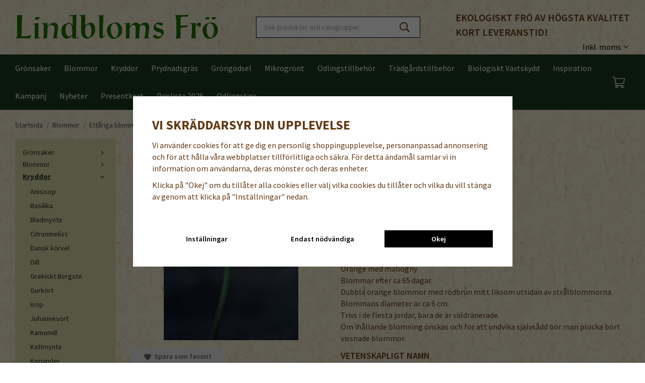

--- FILE ---
content_type: text/html; charset=UTF-8
request_url: https://www.lindbloms.se/kryddor/ringblomma/indian-prince/
body_size: 30279
content:
<!doctype html><html lang="sv" class="fonts-loaded"><head><meta charset="utf-8"><title>Köp frö till Ringblomma - Indian Prince hos Lindbloms.se</title><meta name="description" content="Orange med mahognyBlommar efter ca 65 dagar.Dubbla orange blommor med rö"><meta name="keywords" content=""><meta name="robots" content="index, follow"><meta name="msapplication-TileColor" content="#2b5797"><meta name="theme-color" content="#ffffff"><link rel="apple-touch-icon" sizes="180x180" href="/apple-touch-icon.png?v=20230322"><link rel="icon" type="image/png" sizes="32x32" href="/favicon-32x32.png?v=20230322"><link rel="icon" type="image/png" sizes="16x16" href="/favicon-16x16.png?v=20230322"><link rel="manifest" href="/site.webmanifest?v=20230322"><link rel="mask-icon" href="/safari-pinned-tab.svg?v=20230322" color="#7eae4b"><link rel="shortcut icon" href="/favicon.ico?v=20230322"><meta name="viewport" content="width=device-width, initial-scale=1"><!-- WIKINGGRUPPEN 13.0.3 --><link rel="shortcut icon" href="/favicon.png"><link rel="alternate"
type="application/rss+xml"
href="/blog/?feed"><style>body{margin:0}*,*:before,*:after{-moz-box-sizing:border-box;-webkit-box-sizing:border-box;box-sizing:border-box}body{background-color:#fff;background-image:url(/frontend//view_desktop/design/bg_img.jpg)}html{color:#633913;font-family:sans-serif;font-size:16px;font-weight:400;line-height:1.45}@media all and (max-width:480px){html{font-size:.9rem}}html.fonts-loaded{font-family:'Source Sans Pro',sans-serif}h1,h2,h3,h4,h5,h6{margin-top:0;margin-bottom:10px;color:#633913;font-family:sans-serif;text-transform:uppercase;font-weight:700}.fonts-loaded h3,.fonts-loaded h4,.fonts-loaded h5,.fonts-loaded h6{font-family:'Source Sans Pro',sans-serif}h1{font-size:24px;font-weight:700;line-height:1.25}.fonts-loaded h1{font-family:'Source Sans Pro',sans-serif}h2{font-size:20px;font-weight:700}.fonts-loaded h2{font-family:'Source Sans Pro',sans-serif}h3{font-size:17px}h4{font-size:15px}h5{font-size:14px}h6{font-size:11px}p{margin:0 0 10px}b,strong,th{font-weight:600}th,td{text-align:left}img{height:auto;max-width:100%;vertical-align:middle}a{color:#5e9c0d;text-decoration:none}a:hover{text-decoration:underline}input,textarea{border:1px solid #c2c2c2;border-radius:3px;padding:8px 10px;background-clip:padding-box;color:#633913;line-height:1.3}input:focus,textarea:focus{border-color:#aeaeae;outline:none}input::placeholder,textarea::placeholder{color:#a2a2a2}select{padding:2px 3px;font-size:11px}hr{border:0;border-top:1px solid #cfcfcf;display:block;height:1px;margin:15px 0;padding:0}.l-holder{position:relative;margin-left:auto;margin-right:auto;max-width:1220px}@media all and (max-width:1250px){.l-holder{margin-left:15px;margin-right:15px}}@media all and (max-width:768px),only screen and (max-device-width:900px) and (orientation:landscape){.l-holder{margin-top:15px}}.l-constrained{position:relative;margin-left:auto;margin-right:auto;max-width:1220px}.l-main{margin-bottom:15px;overflow:hidden}.l-sidebar,.l-sidebar-primary{width:200px}.l-sidebar-primary{float:left;margin-right:30px}@media all and (max-width:768px),only screen and (max-device-width:900px) and (orientation:landscape){.l-sidebar-primary{display:none}}.l-sidebar{float:right;margin-left:30px}@media all and (max-width:960px){.l-sidebar{display:none}}.neutral-btn{padding:0;border-style:none;background-color:transparent;outline:none;-webkit-appearance:none;-moz-appearance:none;appearance:none;-webkit-user-select:none;-moz-user-select:none;-ms-user-select:none;user-select:none}.grid{margin-left:-20px}.grid:before,.grid:after{content:"";display:table}.grid:after{clear:both}.grid:before,.grid:after{content:"";display:table}.grid:after{clear:both}.grid-item{display:inline-block;margin-bottom:20px;padding-left:20px;vertical-align:top}.grid--small{margin-left:-10px}.grid--small .grid-item{margin-bottom:10px;padding-left:10px}.grid--middle .grid-item{vertical-align:middle}.grid-item-1-1{width:100%}.grid-item-1-2{width:50%}.grid-item-1-3{width:33.33%}.grid-item-2-3{width:66.66%}.grid-item-1-4{width:25%}.grid-item-1-6{width:16.66%}@media all and (max-width:768px),only screen and (max-device-width:900px) and (orientation:landscape){.grid:not(.grid--static) .grid-item-1-4{width:50%}.grid:not(.grid--static) .grid-item-1-6{width:33.33%}}@media all and (max-width:480px){.grid:not(.grid--static){margin-left:0}.grid:not(.grid--static) .grid-item-1-2,.grid:not(.grid--static) .grid-item-1-3,.grid:not(.grid--static) .grid-item-2-3,.grid:not(.grid--static) .grid-item-1-4{width:100%;padding-left:0}.grid:not(.grid--static).grid-6{margin-left:-20px}.grid:not(.grid--static) .grid-item-1-6{width:50%}}.nav,.nav-block,.nav-float{margin:0;padding-left:0;list-style-type:none}.nav>li,.nav>li>a{display:inline-block}.nav-float>li{float:left}.nav-block>li>a{display:block}.nav-tick li{margin-right:10px}.nav-tick{margin-bottom:10px}.block-list{margin:0;padding-left:0;list-style-type:none}.list-info dd{margin:0 0 15px}.media{margin-bottom:15px}.media,.media-body{overflow:hidden}.media-img{margin-right:15px;float:left}.media-img img{display:block}.table{border-collapse:collapse;border-spacing:0;table-layout:fixed;width:100%}.table td,.table th{padding:0}.default-table{width:100%}.default-table>thead>tr{border-bottom:1px solid #e2e2e2}.default-table>thead th{padding:8px}.default-table>tbody td{padding:8px}.video-wrapper{position:relative;height:0;margin-bottom:20px;padding-bottom:56.25%;padding-top:25px}.video-wrapper iframe{position:absolute;top:0;left:0;height:100%;width:100%}.flexslider{height:0;overflow:hidden}.flexslider .is-flex-lazyload{visibility:hidden}.flexslider a{text-decoration:none}.flex__item{position:relative;display:none;backface-visibility:hidden}.flex__item:first-child{display:block}.is-flex-loading .flex-arrow{visibility:hidden}.is-flex-touch .flex-arrows{display:none}.is-flex-loading .flex-nav{visibility:hidden;opacity:0}.flex-nav{margin-top:15px;margin-bottom:10px;opacity:1;visibility:visible}.flex-nav--paging{position:absolute;bottom:0;z-index:99;width:100%;text-align:center}.flex-nav--paging li{display:inline-block;margin:0 4px}.flex-nav--paging a{border-radius:100%;display:block;height:9px;width:9px;background:#666;background:rgba(0,0,0,.2);cursor:pointer;text-indent:-9999px;-webkit-tap-highlight-color:rgba(0,0,0,0)}.flex-nav--paging .flex-active a{background:#000;background:rgba(0,0,0,.5);cursor:default}.flex-nav--thumbs{overflow:hidden}.flex-nav--thumbs li{float:left;width:9%}.flex-nav--thumbs img{cursor:pointer;opacity:.7}.flex-nav--thumbs img:hover,.flex-active .flex-nav--thumbs img{opacity:1}.flex-nav--thumbs .flex-active{cursor:default}.flex-caption{position:absolute;top:0;bottom:0;width:100%;z-index:8;align-items:center;flex-direction:column;justify-content:center;display:flex;overflow:hidden;padding:5px 10px;text-align:center}.flex-caption h2{font-size:2rem}@media all and (max-width:480px){.flex-caption h2{font-size:1.5rem}}.flex-caption p{margin:0;padding:0 0 5px}@media all and (max-width:480px){.flex-caption p{font-size:.9rem}}.is-lazyload,img[data-src]{visibility:hidden;opacity:0}img[src]{visibility:visible;opacity:1;transition:opacity .3s}.highlight-bar{padding-bottom:10px;padding-top:10px;margin-bottom:0;color:#633913;text-align:left;font-size:1.2rem;font-weight:700}.breadcrumbs{margin-bottom:10px;padding-bottom:7px;font-size:.9rem}.breadcrumbs>li{color:#777;line-height:1}.breadcrumbs a{color:#444;vertical-align:top}.breadcrumbs .icon{margin-left:2px;margin-right:2px;vertical-align:top;color:#999}.breadcrumbs__divider{margin-left:7px;margin-right:7px}.rss-logo .icon{font-size:14px;vertical-align:middle}.rss-logo a .icon{color:#333}.rss-logo a:hover .icon{color:#db6b27;text-decoration:none}.btn{position:relative;border-style:none;border-radius:3px;display:inline-block;padding:10px 26px;background-color:#eaeaea;color:#666;font-weight:600;font-size:.9rem;line-height:1;cursor:pointer;outline-style:none;user-select:none;-webkit-tap-highlight-color:rgba(0,0,0,0)}.btn .icon{vertical-align:middle}.btn:hover,.btn:focus{text-decoration:none;background-color:#ddd}.btn:active{box-shadow:inset 0 3px 5px rgba(0,0,0,.125)}.btn--primary{background-color:#183d1f;color:#fff}.btn--primary:hover,.btn--primary:focus{background-color:#112b16}.btn--medium{padding:12px 30px;font-size:.9rem}.btn--large{padding:15px 35px;font-size:1rem}.btn--block{display:block;padding:12px 30px;width:100%;font-size:.9rem;text-align:center}.card{margin-bottom:15px}.card__heading{margin:0;padding:7px 10px;background-color:#183d1f;color:#fff;font-weight:700}.card__body{border:1px solid #dcdcdc;border-top-style:none;padding:10px;background:#fff}.topcart{align-items:center;display:flex;color:#fff}.topcart .btn{padding:15px 5px;min-width:80px;text-align:center}.topcart__body{display:inline-block;min-width:68px;cursor:pointer;vertical-align:middle}.topcart__count,.topcart__subtotal{font-weight:600}.topcart__icon-inner{position:relative;display:inline-block;vertical-align:middle}.topcart__cart-icon{margin-right:10px;margin-left:5px;font-size:25px;vertical-align:top}.topcart__count{position:absolute;top:-7px;right:-4px;border-radius:50%;height:20px;width:20px;background:#fc5d62;color:#fff;font-size:12px;line-height:20px;text-align:center}.topcart__arrow{margin-right:10px;margin-left:2px;vertical-align:middle}.topcart__favorites{margin-right:12px}.topcart__favorites .icon{color:#fff;font-size:25px;vertical-align:top}.is-hover.topcart__favorites .icon{animation:pop 0.25s cubic-bezier(.694,.0482,.335,1) 3}.is-new-cart-item .topcart__count{animation:cart-count-pop 0.25s cubic-bezier(.694,.0482,.335,1)}.popcart{display:none}.filtermenu{margin:0;padding-left:0;list-style-type:none}.filtermenu li:last-child{border-bottom:0}.filtermenu__item{border-bottom:solid 1px #dcdcdc;padding:6px;background-color:#f9f9f9}.filtermenu__item--heading{padding:8px 10px;font-weight:600;background:#fff}.product-filter{border:1px solid #e2e2e2;border-radius:3px;display:none;margin-top:10px;margin-bottom:10px;overflow:hidden;padding:0}@media all and (max-width:768px),only screen and (max-device-width:900px) and (orientation:landscape){.product-filter{display:block}}.product-filter__btn{align-items:center;justify-content:space-between;display:flex;padding:10px;width:100%;font-weight:700}.product-filter__body{display:none;padding:15px 15px 0}.grid-gallery{margin:0;padding-left:0;list-style-type:none;display:grid;grid-template-columns:repeat(5,1fr);grid-gap:15px;margin-bottom:15px}.no-cssgrid .grid-gallery{margin-left:-15px}.no-cssgrid .grid-gallery>li{display:inline-block;vertical-align:top;width:calc(99.99%/5 - 15px);margin-left:15px;margin-bottom:15px}.view-category .grid-gallery,.view-product .grid-gallery,.view-search .grid-gallery,.view-campaigns .grid-gallery,.autocomplete .grid-gallery{display:grid;grid-template-columns:repeat(4,1fr);grid-gap:15px;margin-bottom:15px}.no-cssgrid .view-category .grid-gallery,.no-cssgrid .view-product .grid-gallery,.no-cssgrid .view-search .grid-gallery,.no-cssgrid .view-campaigns .grid-gallery,.no-cssgrid .autocomplete .grid-gallery{margin-left:-15px}.no-cssgrid .view-category .grid-gallery>li,.no-cssgrid .view-product .grid-gallery>li,.no-cssgrid .view-search .grid-gallery>li,.no-cssgrid .view-campaigns .grid-gallery>li,.no-cssgrid .autocomplete .grid-gallery>li{display:inline-block;vertical-align:top;width:calc(99.99%/4 - 15px);margin-left:15px;margin-bottom:15px}@media all and (max-width:960px){.grid-gallery,[class^=view-] .grid-gallery{display:grid;grid-template-columns:repeat(3,1fr);grid-gap:15px;margin-bottom:15px}.no-cssgrid .grid-gallery,.no-cssgrid [class^=view-] .grid-gallery{margin-left:-15px}.no-cssgrid .grid-gallery>li,.no-cssgrid [class^=view-] .grid-gallery>li{display:inline-block;vertical-align:top;width:calc(99.99%/3 - 15px);margin-left:15px;margin-bottom:15px}}@media all and (max-width:480px){.grid-gallery,[class^=view-] .grid-gallery{display:grid;grid-template-columns:repeat(2,1fr);grid-gap:15px;margin-bottom:15px}.no-cssgrid .grid-gallery,.no-cssgrid [class^=view-] .grid-gallery{margin-left:-15px}.no-cssgrid .grid-gallery>li,.no-cssgrid [class^=view-] .grid-gallery>li{display:inline-block;vertical-align:top;width:calc(99.99%/2 - 15px);margin-left:15px;margin-bottom:15px}}@media (max-width:400px){.grid-gallery,[class^=view-] .grid-gallery--products{grid-template-columns:repeat(2,1fr)}}.view-home .grid-gallery--categories{display:grid;grid-template-columns:repeat(3,1fr);grid-gap:15px;margin-bottom:15px;margin-top:30px;margin-bottom:30px}.no-cssgrid .view-home .grid-gallery--categories{margin-left:-15px}.no-cssgrid .view-home .grid-gallery--categories>li{display:inline-block;vertical-align:top;width:calc(99.99%/3 - 15px);margin-left:15px;margin-bottom:15px}@media all and (max-width:480px){.view-home .grid-gallery--categories{display:grid;grid-template-columns:repeat(1,1fr);grid-gap:15px;margin-bottom:15px}.no-cssgrid .view-home .grid-gallery--categories{margin-left:-15px}.no-cssgrid .view-home .grid-gallery--categories>li{display:inline-block;vertical-align:top;width:calc(99.99%/1 - 15px);margin-left:15px;margin-bottom:15px}}.view-category .grid-gallery--categories .category-item__img{padding-bottom:130%}.row-gallery{margin:0;padding-left:0;list-style-type:none}.row-gallery>li{margin-bottom:15px}.list-gallery{margin:0;padding-left:0;list-style-type:none}.list-gallery>li{margin-bottom:15px}.list-gallery>li:last-child{margin-bottom:0}.header-bar{padding-top:6px;padding-bottom:6px;background:#eee;font-size:13px}@media all and (max-width:1250px){.header-bar{padding-left:15px;padding-right:15px}}@media all and (max-width:768px),only screen and (max-device-width:900px) and (orientation:landscape){.header-bar{display:none}}.header-bar-sections{align-items:center;justify-content:space-between;display:flex}.header-bar__number{display:inline-block;color:#183d1f;font-size:16px;font-weight:600;vertical-align:middle}.header-bar__number p{margin-bottom:0}.header-bar__nav{display:inline-block;margin-left:20px;vertical-align:middle}.header-bar__nav li{margin-left:25px;vertical-align:middle}.header-bar__nav a{color:#633913}.header-bar__nav .input-select,.header-bar__nav .input-select select{color:#666}@media all and (max-width:1250px){.header{padding-left:15px;padding-right:15px}}@media all and (max-width:768px),only screen and (max-device-width:900px) and (orientation:landscape){.header{display:none}}.header-sections{position:relative;align-items:center;display:flex;padding-top:20px;padding-bottom:20px}.header-sections__col--1{flex-shrink:0;max-width:450px}.header-sections__col--2{padding-left:70px;padding-right:70px;width:100%}@media all and (max-width:960px){.header-sections__col--2{padding-right:0;margin-right:0}}.header-sections__col--3{flex-shrink:0}.header-sections__col--3 .icon{color:#183d1f;font-size:18px}@media all and (max-width:960px){.header-sections__col--3{display:none}}.header-logo{display:inline-block;max-width:100%}.header-vat{position:absolute;bottom:0;right:0}.m-header{position:relative;position:-webkit-sticky;position:sticky;top:0;z-index:1000;align-items:center;justify-content:space-between;border-bottom:1px solid #e9e9e9;display:none;height:65px;padding-left:10px;padding-right:10px;background:#f2efdc}@media all and (max-width:768px),only screen and (max-device-width:900px) and (orientation:landscape){.m-header{display:flex}}@media all and (max-width:480px){.m-header{height:50px}}@media screen and (orientation:landscape){.m-header{position:relative}}.m-header__col-1,.m-header__col-2,.m-header__col-3{-webkit-box-flex:1;-ms-flex:1;flex:1;-webkit-box-align:center;-ms-flex-align:center;align-items:center}.m-header__col-1{-webkit-box-pack:start;-ms-flex-pack:start;justify-content:flex-start}.m-header__col-2{-webkit-box-pack:center;-ms-flex-pack:center;justify-content:center;text-align:center}.m-header__col-3{-webkit-box-pack:end;-ms-flex-pack:end;justify-content:flex-end;text-align:right}.m-header__logo{display:inline-block}.m-header__logo img{max-width:240px;max-height:65px;padding-top:0;padding-bottom:0}@media all and (max-width:480px){.m-header__logo img{max-width:200px;max-height:50px}}@media (max-width:400px){.m-header__logo img{max-width:160px;max-height:50px}}.m-header__logo img:hover,.m-header__logo img:active{opacity:.8}.m-header__logo a{-webkit-tap-highlight-color:rgba(0,0,0,0)}.m-header__item{width:35px;color:#633913;font-size:21px;line-height:1;-webkit-tap-highlight-color:rgba(0,0,0,0)}.m-header__item .icon{vertical-align:top}.m-header__item--search{font-size:18px}.m-header__item--cart-inner{position:relative;display:inline-block}.m-header__item--cart-count{position:absolute;top:-7px;right:-11px;border-radius:50%;height:17px;width:17px;background:#fc5d62;color:#fff;font-size:10px;line-height:17px;text-align:center}.m-header__item--favorites{margin-right:6px}.is-hover.m-header__item--favorites .icon{animation:pop 0.25s cubic-bezier(.694,.0482,.335,1) 3}.icon{display:inline-block;width:1em;height:1em;fill:currentColor;pointer-events:none;stroke-width:0;stroke:currentColor}.icon--small{font-size:.8rem}.icon--medium{font-size:1.2rem}.icon--large{font-size:3rem}.icon-on,.is-active .icon-off,.is-hover .icon-off{display:none}.is-active .icon-on,.is-hover .icon-on{display:inline}.svg-wrapper{display:inline-block}input[type="radio"],input[type="checkbox"]{display:none;display:inline-block\9}input[type="radio"]+label,input[type="checkbox"]+label{cursor:pointer}input[type="radio"]+label:before,input[type="checkbox"]+label:before{border:1px solid #a9a9a9;border-radius:2px;display:inline-block;display:none\9;height:12px;margin-right:4px;margin-top:3px;width:12px;background:#f9f9f9;background:linear-gradient(#f9f9f9,#e9e9e9);content:'';vertical-align:top}input[type="radio"]+label:before{border-radius:50%}input[type="radio"]:checked+label:before{background:#f9f9f9 url(//wgrremote.se/img/mixed/checkbox-radio-2.png) center no-repeat;background-size:6px}input[type="checkbox"]:checked+label:before{background:#f9f9f9 url(//wgrremote.se/img/mixed/checkbox-box-2.png) center no-repeat;background-size:8px}input[type="radio"]:disabled+label:before,input[type="checkbox"]:disabled+label:before{background:#bbb;cursor:default}.input--highlight{border-color:#183d1f;box-shadow:0 0 10px rgba(0,0,0,.15)}.label-wrapper{padding-left:20px}.label-wrapper>label{position:relative}.label-wrapper>label:before{position:absolute;margin-left:-20px}.input-form input,.input-form textarea{width:100%}.input-form__row{margin-bottom:8px}.input-form label{display:inline-block;margin-bottom:2px}.max-width-form{max-width:300px}.max-width-form-x2{max-width:400px}.input-table{display:table}.input-table__item{display:table-cell;white-space:nowrap}.input-table--middle .input-table__item{vertical-align:middle}.input-group{display:flex}.input-group--cramped .btn{border-radius:3px}.input-group--cramped *:first-child{border-top-right-radius:0;border-bottom-right-radius:0}.input-group--cramped *:last-child{border-top-left-radius:0;border-bottom-left-radius:0}.input-group--cramped input:first-child{border-right:0}.input-group--cramped input:last-child{border-left:0}.input-group__item{width:50%}.input-group__item:first-child{margin-right:2%}.input-group-1-4 .input-group__item{width:70%}.input-group-1-4 .input-group__item:first-child{width:28%}.input-select{position:relative;align-items:center;display:inline-flex}.input-select select{border-style:none;height:100%;padding:5px 15px 5px 0;width:100%;-webkit-appearance:none;-moz-appearance:none;appearance:none;background:none;font:inherit;line-height:normal;outline:none}.input-select select::-ms-expand{display:none}.input-select .icon{position:absolute;top:0;right:0;bottom:0;margin:auto}.input-select--box{border:1px solid #d9d9d9;border-radius:3px}.input-select--box select{padding:8px 30px 8px 15px}.input-select--box--medium{border-color:#c2c2c2}.input-select--box--medium select{padding:7px 30px 7px 15px}.input-select--box--small select{padding:5px 25px 5px 10px}.input-select--box .icon{right:10px}.product-item{position:relative;flex-direction:column;border:1px solid #e9e9e9;display:flex;background:#fffbe5;cursor:pointer;text-align:center}@media all and (max-width:768px),only screen and (max-device-width:900px) and (orientation:landscape){.product-item{-webkit-tap-highlight-color:rgba(0,0,0,0)}}.product-item .price{font-size:1.3rem}.product-item select{width:100%}.product-item__img{position:relative;margin-bottom:7px;padding-bottom:150%}.product-item__img img{position:absolute;top:0;right:0;bottom:0;left:0;margin:auto;max-height:100%;aspect-ratio:.625;object-fit:cover}.product-item__heading{margin-bottom:7px;font-family:'Source Sans Pro';color:#633913;font-size:.95rem;font-weight:400;text-transform:none}.product-item__body{margin-top:auto;padding:18px 15px;text-align:left}.product-item__select-area{margin-bottom:7px}.product-item__buttons{display:flex;margin-top:7px;gap:10px;text-align:center}.product-item__buttons .btn{flex:1;border:1px solid #979382;padding:12px 0;background-color:transparent;color:#000}.product-item__buttons .btn--primary{background-color:#183d1f;color:#fff}.product-item__buttons .btn--primary:hover,.product-item__buttons .btn--primary:focus{background-color:#112b16}.product-item__favorite-icon{position:absolute;top:5px;right:5px;z-index:1;color:#183d1f;font-size:18px}.is-active.product-item__favorite-icon .icon{color:#fc5d62}.is-hover.product-item__favorite-icon .icon{animation:pop 0.25s cubic-bezier(.694,.0482,.335,1)}.list-gallery .product-item{border:none;padding:0}.category-item{position:relative;border:1px solid #e9e9e9;padding:8px;background:#fff;text-align:center;cursor:pointer}@media all and (max-width:768px),only screen and (max-device-width:900px) and (orientation:landscape){.category-item{-webkit-tap-highlight-color:rgba(0,0,0,0)}}.category-item__img{position:relative;padding-bottom:100%;margin-bottom:7px}.category-item__img img{position:absolute;top:0;right:0;bottom:0;left:0;margin:auto;max-height:100%}.view-home .category-item__img{padding-bottom:150%}.category-item__heading a{color:#633913;text-decoration:none}.category-item--card{border-style:none;padding:0;background:transparent}.category-item--card .category-item__img{margin-bottom:0}.category-item--card .category-item__body{position:absolute;top:0;left:0;right:0;bottom:0;align-items:center;flex-direction:column;justify-content:center;display:flex;margin:auto}.view-home .category-item--card .category-item__body{top:auto;bottom:8%}@media all and (max-width:480px){.category-item--card .category-item__body .btn{padding:16px 18px}}.category-item--card .category-item__body__title{margin-bottom:20px;color:#fff;font-size:1.8rem;font-weight:700}.product-item-row{border:1px solid #e9e9e9;padding:15px;overflow:hidden;cursor:pointer}@media all and (max-width:480px){.product-item-row .btn:not(.btn--primary){display:none}.product-item-row .btn{padding:6px 12px}}.product-item-row__checkbox-area{float:left}.product-item-row__img{float:left;margin-right:15px;width:80px;text-align:center}.product-item-row__img img{max-height:80px}.product-item-row__footer{float:right;margin-left:15px;text-align:right}.product-item-row__body{overflow:hidden}.product-item-row__price{margin-bottom:10px}.menubar{position:relative;position:-webkit-sticky;position:sticky;top:0;left:0;z-index:100;margin-bottom:20px;background-color:#183d1f}@media all and (max-width:1250px){.menubar{padding-left:15px;padding-right:15px}}@media all and (max-width:768px),only screen and (max-device-width:900px) and (orientation:landscape){.menubar{display:none}}.menubar-inner{align-items:center;justify-content:space-between;display:flex}.site-nav{display:flex;flex-wrap:wrap;margin-left:-13px}@media all and (max-width:1250px){.site-nav{margin-left:-10px}}.site-nav>li>a{align-items:center;display:flex;height:55px;padding:0 13px;color:#fff;font-size:1rem}@media all and (max-width:1250px){.site-nav>li>a{height:40px;padding:0 10px;font-size:.8rem}}.site-nav>li:hover>a{background-color:#1c4825;text-decoration:none;transition:background-color 0.2s}.site-nav>li>a.selected{background-color:#183d1f;color:#fff}.site-nav__home .icon{position:relative;vertical-align:middle}.menu-icon{font-size:1.3rem;vertical-align:text-bottom}.dropdown{display:none}.listmenu{margin:0;padding-left:10px;list-style-type:none}.listmenu a{position:relative;display:block;padding-top:2px;padding-bottom:2px;color:#222;font-size:.9rem}.listmenu .selected{font-weight:600}li .listmenu{display:none}.is-listmenu-opened>.listmenu{display:block}.listmenu-0{padding:15px;background:#eee}.listmenu-0>li>a{padding-top:2px 17px 2px 10px;font-weight:400}.listmenu-0>li>.selected,.listmenu-0>li>.selected .menu-node{color:#183d1f;font-weight:600}.listmenu-1{padding-top:4px;padding-bottom:4px;padding-left:15px}.listmenu-1>li>a{padding-top:4px;padding-bottom:4px}.menu-node{position:absolute;top:0;right:0;bottom:0;margin:auto;height:12px;width:25px;color:#183d1f;font-size:12px;text-align:center}@media all and (max-width:768px),only screen and (max-device-width:900px) and (orientation:landscape){.menu-node{height:100%;width:40px;font-size:22px;text-align:center;line-height:49px}}.price{color:#183d1f;font-weight:600}.price-discount{color:#fc5d62}.price-original{color:#666;font-size:.8rem;text-decoration:line-through}.site-search{border:1px solid #000;border-radius:0;display:flex;max-width:380px;margin:auto;overflow:hidden;background-color:#fff}.site-search .icon{vertical-align:top}.site-search .preloader{left:auto;right:15px}.site-search__col-1{position:relative;width:100%}.site-search__col-2{height:40px}.site-search__input{border-radius:0;border:none;height:40px;padding-left:15px;overflow:hidden;font-size:.9rem;text-overflow:ellipsis;white-space:nowrap}.site-search__input::-ms-clear{display:none}.site-search__btn{padding:0;border-style:none;background-color:transparent;outline:none;-webkit-appearance:none;-moz-appearance:none;appearance:none;-webkit-user-select:none;-moz-user-select:none;-ms-user-select:none;user-select:none;height:100%;padding-left:20px;padding-right:20px;background:#fff;font-size:20px;line-height:1}.site-search__btn .icon{vertical-align:top}.site-search__btn:focus{opacity:.6}.autocomplete{position:absolute;left:0;right:0;z-index:1001;border-radius:0 0 3px 3px;display:none;margin-top:20px;padding:20px;width:100%;background:#fff;box-shadow:0 2px 8px rgba(0,0,0,.25);color:#222}@media all and (max-width:1250px){.autocomplete{margin-left:15px;margin-right:15px;width:auto}}@media all and (max-width:768px),only screen and (max-device-width:900px) and (orientation:landscape){.autocomplete{position:fixed;top:0!important;bottom:0;margin-top:0;margin-left:0;margin-right:0;padding:0;border-radius:0;background:rgba(0,0,0,.3);box-shadow:none}}.is-autocomplete-active .autocomplete{display:block}@media all and (max-width:768px),only screen and (max-device-width:900px) and (orientation:landscape){.autocomplete-content{padding:15px 15px 100px;height:100%;overflow-y:auto;user-select:none;-webkit-overflow-scrolling:touch!important}.is-autocomplete-open body,.is-autocomplete-active .autocomplete{background:#fff}.is-autocomplete-open body{overflow:hidden}.is-autocomplete-open .autocomplete{display:block}.is-autocomplete-open .m-nav{display:none}}.sort-section{margin-top:5px;margin-bottom:20px}.sort-section>li{margin-right:4px}.sort-section-heading{align-items:center;border:1px solid #d9d9d9;border-right:0;border-top-left-radius:3px;border-bottom-left-radius:3px;display:flex;padding-left:15px;padding-right:15px;background:#fff;font-weight:600}.sort-section-select{border-top-left-radius:0;border-bottom-left-radius:0}@media all and (max-width:768px),only screen and (max-device-width:900px) and (orientation:landscape){.sort-section-select{width:100%}}.l-product{overflow:hidden}.l-product-col-1,.l-product-col-3{float:left;width:40%}.l-product-col-2{float:right;padding-left:20px;width:60%}.l-product-col-3{clear:left}@media all and (max-width:600px){.l-product-col-1,.l-product-col-2,.l-product-col-3{float:none;padding-left:0;padding-right:0;width:auto}}.product-carousel{position:relative;margin-bottom:15px;overflow:hidden}.product-carousel,.product-carousel__item{max-height:400px}@media all and (max-width:480px){.product-carousel,.product-carousel__item{max-height:250px}}.product-carousel__item{position:relative;text-align:center}.product-carousel__link{display:block;height:0;width:100%;cursor:pointer;cursor:-webkit-zoom-in;cursor:-moz-zoom-in;cursor:zoom-in}.product-carousel__img{position:absolute;top:0;left:0;right:0;bottom:0;margin:auto;max-height:100%;width:auto;object-fit:contain}.product-thumbs{margin-bottom:15px;font-size:0}.product-thumbs img{margin-top:5px;margin-right:5px;max-height:50px;cursor:pointer}.product-title{margin-bottom:15px}.product-options-title{margin-bottom:5px;font-weight:700;display:none}.product-options-items{margin-bottom:5px}.product-options-items label{border:1px solid #ccc;display:inline-block;margin-bottom:5px;margin-right:5px;min-width:60px;padding:6px 8px;color:#444;text-align:center}.product-options-items:last-of-type{margin-right:0}.product-options-items input:checked+label{border-color:#000;border-width:2px;color:#000;font-weight:700}.product-options-items input,.product-options-items input+label:before{display:none}.product-option-spacing{padding-right:10px;padding-bottom:7px}.product-cart-button-wrapper{margin-bottom:15px}@media all and (max-width:480px){.product-cart-button-wrapper .btn--primary{display:block;width:100%;text-align:center}}.product-quantity{margin-right:8px;padding-top:10px;padding-bottom:10px;width:40px;font-weight:600;text-align:center}.product-custom-fields{margin-left:5px;margin-top:10px}.product-price-field{margin-bottom:15px}.product-price-field .price{font-size:21px}.product-stock{margin-bottom:10px}.product-stock-item{display:none}.product-stock-item .icon{vertical-align:middle;font-size:16px}.active-product-stock-item{display:block}.product-stock-item__text{vertical-align:middle}.in-stock .icon{color:#3eac0d}.on-order .icon{color:#eba709}.soon-out-of-stock .icon{color:#114b85}.out-of-stock>.icon{color:#d4463d}.product-part-payment-klarna{margin-bottom:10px}.is-hidden{display:none!important}.clearfix:before,.clearfix:after{content:"";display:table}.clearfix:after{clear:both}.clear{clear:both}.flush{margin:0!important}.wipe{padding:0!important}.right{float:right!important}.left{float:left!important}.float-none{float:none!important}.text-left{text-align:left!important}.text-center{text-align:center!important}.text-right{text-align:right!important}.align-top{vertical-align:top!important}.align-middle{vertical-align:middle!important}.align-bottom{vertical-align:bottom!important}.go:after{content:"\00A0" "\00BB"!important}.stretched{width:100%!important}.center-block{display:block;margin-left:auto;margin-right:auto}.vertical-center{align-items:center;display:flex}.space-between{justify-content:space-between;display:flex}.vertical-center-space-between{align-items:center;justify-content:space-between;display:flex}.muted{color:#999}.info,.footer-newsletter-info{color:#777;font-size:.7rem}.brand{color:#183d1f}.reset-line-height{line-height:1}.mr-small{margin-right:5px}.ml-small{margin-left:5px}.mt-small{margin-top:5px}.mb-small{margin-bottom:5px}.mr{margin-right:15px}.ml{margin-left:15px}.mt{margin-top:15px}.mb{margin-bottom:15px}@media all and (max-width:960px){.hide-for-xlarge{display:none!important}}@media all and (max-width:768px),only screen and (max-device-width:900px) and (orientation:landscape){.hide-for-large{display:none!important}.hide-on-touch{display:none}}@media all and (max-width:480px){.hide-for-medium{display:none!important}}@media all and (max-width:320px){.hide-for-small{display:none!important}}@media all and (min-width:769px){.hide-on-desktop{display:none}}</style><link rel="stylesheet" href="/js/vendors/splide/splide-core.min.css?v=1299"><link rel="stylesheet" media="print" href="/css/compiled/compiled_1.css?v=1299"
onload="this.media='all';this.onload=null;"><link rel="canonical" href="https://www.lindbloms.se/kryddor/ringblomma/indian-prince/"><script>window.dataLayer = window.dataLayer || [];
function gtag(){dataLayer.push(arguments);}
gtag('consent', 'default', {
'ad_storage': 'denied',
'analytics_storage': 'denied',
'ad_user_data': 'denied',
'ad_personalization': 'denied'
});
window.updateGoogleConsents = (function () {
let consents = {};
let timeout;
const addConsents = (function() {
let executed = false;
return function() {
if (!executed) {
executed = true;
gtag('consent', 'update', consents);
delete window.updateGoogleConsents;
}
}
})();
return function (obj) {
consents = { ...consents, ...obj };
clearTimeout(timeout);
setTimeout(addConsents, 25);
}
})();</script><script>document.addEventListener('DOMContentLoaded', function(){
$(document).on('acceptCookies3', function() {
$('body').append(atob('PHNjcmlwdD51cGRhdGVHb29nbGVDb25zZW50cyh7ICdhZF9zdG9yYWdlJzogJ2dyYW50ZWQnIH0pOzwvc2NyaXB0Pg=='));
});
});</script><script>document.addEventListener('DOMContentLoaded', function(){
$(document).on('acceptCookies3', function() {
$('body').append(atob('PHNjcmlwdD51cGRhdGVHb29nbGVDb25zZW50cyh7ICdhbmFseXRpY3Nfc3RvcmFnZSc6ICdncmFudGVkJyB9KTs8L3NjcmlwdD4='));
});
});</script><script>document.addEventListener('DOMContentLoaded', function(){
$(document).on('acceptCookies3', function() {
$('body').append(atob('PHNjcmlwdD51cGRhdGVHb29nbGVDb25zZW50cyh7ICdhZF91c2VyX2RhdGEnOiAnZ3JhbnRlZCcgfSk7PC9zY3JpcHQ+'));
});
});</script><script>document.addEventListener('DOMContentLoaded', function(){
$(document).on('acceptCookies3', function() {
$('body').append(atob('PHNjcmlwdD51cGRhdGVHb29nbGVDb25zZW50cyh7ICdhZF9wZXJzb25hbGl6YXRpb24nOiAnZ3JhbnRlZCcgfSk7PC9zY3JpcHQ+'));
});
});</script><script>document.addEventListener('DOMContentLoaded', function(){
$(document).on('denyCookies3', function() {
$('body').append(atob('PHNjcmlwdD51cGRhdGVHb29nbGVDb25zZW50cyh7ICdhZF9zdG9yYWdlJzogJ2RlbmllZCcgfSk7PC9zY3JpcHQ+'));
});
});</script><script>document.addEventListener('DOMContentLoaded', function(){
$(document).on('denyCookies3', function() {
$('body').append(atob('PHNjcmlwdD51cGRhdGVHb29nbGVDb25zZW50cyh7ICdhbmFseXRpY3Nfc3RvcmFnZSc6ICdkZW5pZWQnIH0pOzwvc2NyaXB0Pg=='));
});
});</script><script>document.addEventListener('DOMContentLoaded', function(){
$(document).on('denyCookies3', function() {
$('body').append(atob('PHNjcmlwdD51cGRhdGVHb29nbGVDb25zZW50cyh7ICdhZF91c2VyX2RhdGEnOiAnZGVuaWVkJyB9KTs8L3NjcmlwdD4='));
});
});</script><script>document.addEventListener('DOMContentLoaded', function(){
$(document).on('denyCookies3', function() {
$('body').append(atob('PHNjcmlwdD51cGRhdGVHb29nbGVDb25zZW50cyh7ICdhZF9wZXJzb25hbGl6YXRpb24nOiAnZGVuaWVkJyB9KTs8L3NjcmlwdD4='));
});
});</script><script>if (typeof dataLayer == 'undefined') {var dataLayer = [];} dataLayer.push({"ecommerce":{"currencyCode":"SEK","detail":{"products":[{"name":"Indian Prince","id":"4186","price":44,"category":"kryddor\/ringblomma"}]}}}); dataLayer.push({"event":"fireRemarketing","remarketing_params":{"ecomm_prodid":"4186","ecomm_category":"kryddor\/ringblomma","ecomm_totalvalue":44,"isSaleItem":false,"ecomm_pagetype":"product"}}); (function(w,d,s,l,i){w[l]=w[l]||[];w[l].push({'gtm.start':
new Date().getTime(),event:'gtm.js'});var f=d.getElementsByTagName(s)[0],
j=d.createElement(s),dl=l!='dataLayer'?'&l='+l:'';j.async=true;j.src=
'//www.googletagmanager.com/gtm.js?id='+i+dl;f.parentNode.insertBefore(j,f);
})(window,document,'script','dataLayer','GTM-5S633TPH')</script><script async src="https://www.googletagmanager.com/gtag/js?id=G-VMSNPP9SSF"></script><script>window.dataLayer = window.dataLayer || [];
function gtag(){dataLayer.push(arguments);}
gtag("js", new Date());
gtag("config", "G-VMSNPP9SSF", {"currency":"SEK","anonymize_ip":true});gtag("event", "view_item", {"items":{"id":"4186","name":"Indian Prince","brand":"","category":"kryddor\/ringblomma","price":44}}); </script><!-- Global site tag (gtag.js) - Google Analytics --><script async src="https://www.googletagmanager.com/gtag/js?id=G-VMSNPP9SSF"></script><script> window.dataLayer = window.dataLayer || [];
function gtag(){dataLayer.push(arguments);}
gtag('js', new Date());
gtag('config', 'G-VMSNPP9SSF');</script><!-- Get a Newsletter popup form --><script> !function(e,t,n,a,c,r){function o(){var e={a:arguments,q:[]},t=this.push(e)
;return"number"!=typeof t?t:o.bind(e.q)}
e.GetanewsletterObject=c,o.q=o.q||[],e[c]=e[c]||o.bind(o.q),
e[c].q=e[c].q||o.q,r=t.createElement(n);var i=t.getElementsByTagName(n)[0]
;r.async=1,
r.src="https://cdn.getanewsletter.com/js-forms-assets/universal.js?v"+~~((new Date).getTime()/1e6),
i.parentNode.insertBefore(r,i)}(window,document,"script",0,"gan");
var
gan_account=gan("accounts","InNlY3JldC11c2VyLWhhc2gtZm9yLTU3MDk3Ig.N9wwsyhYV-dSBn8r4D_VCQfPiZk","load");</script><!-- End Get a Newsletter popup form --><style>h1 {
font-size: 28px;
font-weight: 600;
}
h1.product-title{
margin-bottom:3px;
}
h2 {
font-size: 18px;
font-weight: 600;
margin-bottom:0;
}
h3 {
font-size: 16px;
font-weight: 900;
margin-bottom:0;
}
ul{
margin-top:2px;
}</style><meta name="ahrefs-site-verification" content="f27ccf7b6ce48def28ba9fbb921cb4d38c42b3d14bf0e0556e4cf470699c1cea"><!-- Google Tag Manager --><script>(function(w,d,s,l,i){w[l]=w[l]||[];w[l].push({'gtm.start':
new Date().getTime(),event:'gtm.js'});var f=d.getElementsByTagName(s)[0],
j=d.createElement(s),dl=l!='dataLayer'?'&l='+l:'';j.async=true;j.src=
'https://www.googletagmanager.com/gtm.js?id='+i+dl;f.parentNode.insertBefore(j,f);
})(window,document,'script','dataLayer','GTM-5S633TPH');</script><!-- End Google Tag Manager --><!-- Google Search Console--><meta name="google-site-verification" content="wEIShXtmyEL7qC9Hj01aZlIyJ8vf5lI2D0DXP1oBkFs" /><meta property="og:title" content="Indian Prince"/><meta property="og:description" content="Orange med mahognyBlommar efter ca 65 dagar.Dubbla orange blommor med rödbrun mitt liksom utsidan av strålblommorna.Blommans diameter är ca 6 cm.Trivs i de flesta jordar, bara de är väldränerade.Om ihållande blomning önskas och för att undvika självsådd bör man plocka bort vissnade blommor.Vetenskapligt namnCalendula officinalisOdla ringblommaSåtid: mars-april i kruka, direkt i april-juni, oktoberSådjup: ca 2 cmGroningstemperatur: ca 18°CUppdragningstemperatur: 12-15°CGroningstid: 8-14 dagarPlantavstånd: 20-25 cmHöjd: 50-70 cmAnvändning: rabatt snittblommaBlomningstid: juni-frostLäge: sol1000 frön = 6-12 gGrobarhet lägst 60%"/><meta property="og:type" content="product"/><meta property="og:url" content="https://www.lindbloms.se/kryddor/ringblomma/indian-prince/"/><meta property="og:site_name" content="Lindbloms Frö & Tillbehör AB"/><meta property="product:retailer_item_id" content="4186"/><meta property="product:price:amount" content="44" /><meta property="product:price:currency" content="SEK" /><meta property="product:availability" content="instock" /><meta property="og:image" content="https://www.lindbloms.se/images/zoom/calendulaindianprince.jpg"/></head><body class="view-product" itemscope itemtype="http://schema.org/ItemPage"><div id="fb-root"></div><!-- Google Tag Manager (noscript) --><noscript><iframe src="https://www.googletagmanager.com/ns.html?id=GTM-5S633TPH"
height="0" width="0" style="display:none;visibility:hidden"></iframe></noscript><!-- End Google Tag Manager (noscript) --><!-- Google Tag Manager (noscript) --><noscript><iframe src="https://www.googletagmanager.com/ns.html?id=GTM-5S633TPH"
height="0" width="0" style="display:none;visibility:hidden"></iframe></noscript><!-- End Google Tag Manager (noscript) --><div class="m-header"><div class="m-header__col-1"><button class="m-header__item m-header__item--menu neutral-btn" id="js-mobile-menu" aria-label=""><span class="m-header__item--menu-open"><svg class="icon icon--bars "><use xmlns:xlink="http://www.w3.org/1999/xlink" xlink:href="/svg-icons/regular/bars.svg#icon-regular-bars" href="/svg-icons/regular/bars.svg#icon-regular-bars"></use></svg></span><span class="m-header__item--menu-close"><svg class="icon icon--times "><use xmlns:xlink="http://www.w3.org/1999/xlink" xlink:href="/svg-icons/regular/times.svg#icon-regular-times" href="/svg-icons/regular/times.svg#icon-regular-times"></use></svg></span></button><button class="m-header__item m-header__item--search neutral-btn js-touch-area" id="js-mobile-search" aria-label=""><svg class="icon icon--search "><use xmlns:xlink="http://www.w3.org/1999/xlink" xlink:href="/svg-icons/regular/search.svg#icon-regular-search" href="/svg-icons/regular/search.svg#icon-regular-search"></use></svg></button></div><div class="m-header__col-2"><a class="m-header__logo" href="/"><img src="/frontend/view_desktop/design/logos/default.png" class="mini-site-logo"
alt="Lindbloms Frö &amp; Tillbehör AB"></a></div><div class="m-header__col-3"><a class="m-header__item m-header__item--favorites js-cart-favorites is-hidden"
href="/my-favorites/?"><svg class="icon icon--heart "><use xmlns:xlink="http://www.w3.org/1999/xlink" xlink:href="/svg-icons/regular/heart.svg#icon-regular-heart" href="/svg-icons/regular/heart.svg#icon-regular-heart"></use></svg></a><button class="m-header__item m-header__item--cart neutral-btn js-touch-area"
id="js-mobile-cart" onclick="goToURL('/checkout')" aria-label=""><span class="m-header__item--cart-inner" id="js-mobile-cart-inner"><svg class="icon icon--shopping-cart "><use xmlns:xlink="http://www.w3.org/1999/xlink" xlink:href="/svg-icons/regular/shopping-cart.svg#icon-regular-shopping-cart" href="/svg-icons/regular/shopping-cart.svg#icon-regular-shopping-cart"></use></svg></span></button></div></div><div class="page"><div class="header clearfix"><div class="l-constrained"><div class="header-sections"><div class="header-sections__cols header-sections__col--1"><a class="header-logo" href="/"><img src="/frontend/view_desktop/design/logos/default.png" alt="Lindbloms Frö &amp; Tillbehör AB"></a></div><div class="header-sections__cols header-sections__col--2"><!-- Search Box --><form method="get" action="/search/" class="site-search" itemprop="potentialAction"
itemscope itemtype="http://schema.org/SearchAction"><div class="site-search__col-1"><meta itemprop="target"
content="https://www.lindbloms.se/search/?q={q}"/><input type="hidden" name="lang" value="sv"><input type="search" autocomplete="off" value=""
name="q" class="site-search__input stretched js-autocomplete-input"
placeholder="Sök produkter och varugrupper" required itemprop="query-input"><div class="is-autocomplete-preloader preloader preloader--small preloader--middle"><div class="preloader__icn"><div class="preloader__cut"><div class="preloader__donut"></div></div></div></div></div><div class="site-search__col-2"><button type="submit" class="site-search__btn"><svg class="icon icon--search "><use xmlns:xlink="http://www.w3.org/1999/xlink" xlink:href="/svg-icons/regular/search.svg#icon-regular-search" href="/svg-icons/regular/search.svg#icon-regular-search"></use></svg></button></div></form></div><div class="header-sections__cols header-sections__col--3"><p><strong><span style="font-size:20px;">EKOLOGISKT FR&Ouml; AV H&Ouml;GSTA KVALITET<br>KORT LEVERANSTID!</span></strong></p></div><ul class="header-vat nav"><li><div class="input-select"><select class="js-set-vatsetting-select"><option value="inkl" selected>Inkl. moms</option><option value="exkl" >Exkl. moms</option></select><svg class="icon icon--angle-down "><use xmlns:xlink="http://www.w3.org/1999/xlink" xlink:href="/svg-icons/regular/angle-down.svg#icon-regular-angle-down" href="/svg-icons/regular/angle-down.svg#icon-regular-angle-down"></use></svg></div></li></ul></div></div></div><!-- End .l-header --><div class="menubar js-menubar clearfix"><div class="l-constrained menubar-inner"><ul class="nav-float site-nav"><li class=""><a class="" href="/gronsaker/">Grönsaker</a></li><li class=""><a class="" href="/blommor/">Blommor</a></li><li class=""><a class="" href="/kryddor/">Kryddor</a></li><li class=""><a class="" href="/prydnadsgras-0/">Prydnadsgräs</a></li><li class=""><a class="" href="/grongodsel/">Gröngödsel</a></li><li class=""><a class="" href="/mikrogront/">Mikrogrönt</a></li><li class=""><a class="" href="/odlingstillbehor/">Odlingstillbehör</a></li><li class=""><a class="" href="/tradgardstillbehor/">Trädgårdstillbehör</a></li><li class=""><a class="" href="/biologiskt-vaxtskydd/">Biologiskt Växtskydd</a></li><li class=""><a class="" href="/inspiration/">Inspiration</a></li><li class=""><a class="" href="/kampanj/">Kampanj</a></li><li class=""><a class="" href="/nyheter/">Nyheter </a></li><li class=""><a class="" href="/presentkort-0/">Presentkort</a></li><li class=""><a class=" "
href="/prislista/">Prislista 2026</a></li><li class=""><a class=" "
href="/blog/">Odlingstips</a></li></ul><!--End .site-nav --><div><div class="topcart" id="js-topcart"><a class="topcart__favorites js-cart-favorites is-hidden"
title="Mina favoriter"
href="/my-favorites/?"><svg class="icon icon--heart "><use xmlns:xlink="http://www.w3.org/1999/xlink" xlink:href="/svg-icons/light/heart.svg#icon-light-heart" href="/svg-icons/light/heart.svg#icon-light-heart"></use></svg></a><svg class="icon icon--shopping-cart topcart__cart-icon"><use xmlns:xlink="http://www.w3.org/1999/xlink" xlink:href="/svg-icons/light/shopping-cart.svg#icon-light-shopping-cart" href="/svg-icons/light/shopping-cart.svg#icon-light-shopping-cart"></use></svg></div><div class="popcart" id="js-popcart"></div></div></div></div> <!-- End .l-menubar --><div class="l-holder clearfix js-holder"><div class="l-content clearfix"><ol class="nav breadcrumbs clearfix" itemprop="breadcrumb" itemscope itemtype="http://schema.org/BreadcrumbList"><li itemprop="itemListElement" itemscope itemtype="http://schema.org/ListItem"><meta itemprop="position" content="1"><a href="/" itemprop="item"><span itemprop="name">Startsida</span></a><span class="breadcrumbs__divider">/</span></li><li itemprop="itemListElement" itemscope itemtype="http://schema.org/ListItem"><meta itemprop="position" content="2"><a href="/blommor/" title="Blommor" itemprop="item"><span itemprop="name">Blommor</span></a><span class="breadcrumbs__divider">/</span></li><li itemprop="itemListElement" itemscope itemtype="http://schema.org/ListItem"><meta itemprop="position" content="3"><a href="/blommor/ettariga-blommor/" title="Ettåriga blommor" itemprop="item"><span itemprop="name">Ettåriga blommor</span></a><span class="breadcrumbs__divider">/</span></li><li itemprop="itemListElement" itemscope itemtype="http://schema.org/ListItem"><meta itemprop="position" content="4"><a href="/kryddor/ringblomma/" title="Ringblomma" itemprop="item"><span itemprop="name">Ringblomma</span></a><span class="breadcrumbs__divider">/</span></li><li>Indian Prince</li></ol><div class="l-sidebar-primary"><ul class="listmenu listmenu-0 mb"><li><a href="/gronsaker/" title="Grönsaker">Grönsaker<span class="menu-node js-menu-node"><span class="icon-off"><svg class="icon icon--angle-right "><use xmlns:xlink="http://www.w3.org/1999/xlink" xlink:href="/svg-icons/regular/angle-right.svg#icon-regular-angle-right" href="/svg-icons/regular/angle-right.svg#icon-regular-angle-right"></use></svg></span><span class="icon-on"><svg class="icon icon--angle-down "><use xmlns:xlink="http://www.w3.org/1999/xlink" xlink:href="/svg-icons/regular/angle-down.svg#icon-regular-angle-down" href="/svg-icons/regular/angle-down.svg#icon-regular-angle-down"></use></svg></span></span></a><ul class="listmenu listmenu-1"><li><a href="/gronsaker/grundstammar/" title="Grundstammar">Grundstammar</a></li><li><a href="/gronsaker/aubergine/" title="Aubergine">Aubergine</a></li><li><a href="/gronsaker/bladvaxter/" title="Bladväxter">Bladväxter</a></li><li><a href="/gronsaker/bonor/" title="Bönor">Bönor<span class="menu-node js-menu-node"><span class="icon-off"><svg class="icon icon--angle-right "><use xmlns:xlink="http://www.w3.org/1999/xlink" xlink:href="/svg-icons/regular/angle-right.svg#icon-regular-angle-right" href="/svg-icons/regular/angle-right.svg#icon-regular-angle-right"></use></svg></span><span class="icon-on"><svg class="icon icon--angle-down "><use xmlns:xlink="http://www.w3.org/1999/xlink" xlink:href="/svg-icons/regular/angle-down.svg#icon-regular-angle-down" href="/svg-icons/regular/angle-down.svg#icon-regular-angle-down"></use></svg></span></span></a><ul class="listmenu listmenu-2"><li><a href="/gronsaker/bondbonor/" title="Bondbönor">Bondbönor</a></li><li><a href="/gronsaker/brytbonor/" title="Brytbönor">Brytbönor</a></li><li><a href="/gronsaker/purpurbonor/" title="Purpurbönor">Purpurbönor</a></li><li><a href="/gronsaker/vaxbonor/" title="Vaxbönor">Vaxbönor</a></li><li><a href="/gronsaker/blomsterbonor/" title="Blomsterbönor">Blomsterbönor</a></li><li><a href="/gronsaker/skarbonor/" title="Skärbönor">Skärbönor</a></li><li><a href="/gronsaker/bonor/storbonor/" title="Störbönor">Störbönor</a></li><li><a href="/gronsaker/bonor/spritbonor/" title="Spritbönor">Spritbönor</a></li><li><a href="/gronsaker/sojabonor/" title="Sojabönor">Sojabönor</a></li></ul></li><li><a href="/gronsaker/chili/" title="Chili">Chili<span class="menu-node js-menu-node"><span class="icon-off"><svg class="icon icon--angle-right "><use xmlns:xlink="http://www.w3.org/1999/xlink" xlink:href="/svg-icons/regular/angle-right.svg#icon-regular-angle-right" href="/svg-icons/regular/angle-right.svg#icon-regular-angle-right"></use></svg></span><span class="icon-on"><svg class="icon icon--angle-down "><use xmlns:xlink="http://www.w3.org/1999/xlink" xlink:href="/svg-icons/regular/angle-down.svg#icon-regular-angle-down" href="/svg-icons/regular/angle-down.svg#icon-regular-angle-down"></use></svg></span></span></a><ul class="listmenu listmenu-2"><li><a href="/gronsaker/chili/mild-chili/" title="Mild Chili">Mild Chili</a></li><li><a href="/gronsaker/chili/medium-chili/" title="Medium Chili">Medium Chili</a></li><li><a href="/gronsaker/chili/hot-chili/" title="Hot chili">Hot chili</a></li></ul></li><li><a href="/gronsaker/dill/" title="Dill">Dill</a></li><li><a href="/gronsaker/gurka/" title="Gurka">Gurka<span class="menu-node js-menu-node"><span class="icon-off"><svg class="icon icon--angle-right "><use xmlns:xlink="http://www.w3.org/1999/xlink" xlink:href="/svg-icons/regular/angle-right.svg#icon-regular-angle-right" href="/svg-icons/regular/angle-right.svg#icon-regular-angle-right"></use></svg></span><span class="icon-on"><svg class="icon icon--angle-down "><use xmlns:xlink="http://www.w3.org/1999/xlink" xlink:href="/svg-icons/regular/angle-down.svg#icon-regular-angle-down" href="/svg-icons/regular/angle-down.svg#icon-regular-angle-down"></use></svg></span></span></a><ul class="listmenu listmenu-2"><li><a href="/gronsaker/gurka/vaxthusgurka/" title="Växthusgurka">Växthusgurka</a></li><li><a href="/gronsaker/gurka/frilandsgurka/" title="Frilandsgurka">Frilandsgurka</a></li></ul></li><li><a href="/gronsaker/gyllenbar/" title="Gyllenbär">Gyllenbär</a></li><li><a href="/gronsaker/jordgubbe/" title="Jordgubbe">Jordgubbe</a></li><li><a href="/gronsaker/kapkrusbar/" title="Kapkrusbär">Kapkrusbär</a></li><li><a href="/gronsaker/kronartskocka/" title="Kronärtskocka">Kronärtskocka</a></li><li><a href="/gronsaker/kalvaxter/" title="Kålväxter">Kålväxter<span class="menu-node js-menu-node"><span class="icon-off"><svg class="icon icon--angle-right "><use xmlns:xlink="http://www.w3.org/1999/xlink" xlink:href="/svg-icons/regular/angle-right.svg#icon-regular-angle-right" href="/svg-icons/regular/angle-right.svg#icon-regular-angle-right"></use></svg></span><span class="icon-on"><svg class="icon icon--angle-down "><use xmlns:xlink="http://www.w3.org/1999/xlink" xlink:href="/svg-icons/regular/angle-down.svg#icon-regular-angle-down" href="/svg-icons/regular/angle-down.svg#icon-regular-angle-down"></use></svg></span></span></a><ul class="listmenu listmenu-2"><li><a href="/gronsaker/asiatisk-kal/" title="Asiatisk Kål">Asiatisk Kål</a></li><li><a href="/gronsaker/blomkal/" title="Blomkål">Blomkål</a></li><li><a href="/gronsaker/broccoli/" title="Broccoli">Broccoli</a></li><li><a href="/gronsaker/brysselkal/" title="Brysselkål">Brysselkål</a></li><li><a href="/gronsaker/gronkal/" title="Grönkål">Grönkål</a></li><li><a href="/gronsaker/kalrabbi/" title="Kålrabbi">Kålrabbi</a></li><li><a href="/gronsaker/kalrot/" title="Kålrot">Kålrot</a></li><li><a href="/gronsaker/majrova/" title="Majrova">Majrova</a></li><li><a href="/gronsaker/mizuna/" title="Mizuna">Mizuna</a></li><li><a href="/gronsaker/namenia/" title="Namenia">Namenia</a></li><li><a href="/gronsaker/pak-choi/" title="Pak Choi">Pak Choi</a></li><li><a href="/gronsaker/palmkal-svartkal/" title="Palmkål (Svartkål)">Palmkål (Svartkål)</a></li><li><a href="/gronsaker/romanesco/" title="Romanesco">Romanesco</a></li><li><a href="/gronsaker/rodkal/" title="Rödkål">Rödkål</a></li><li><a href="/gronsaker/salladskal/" title="Salladskål">Salladskål</a></li><li><a href="/gronsaker/kalvaxter/sandsenap-ruccola/" title="Sandsenap/ Ruccola">Sandsenap/ Ruccola</a></li><li><a href="/gronsaker/sareptasenap/" title="Sareptasenap">Sareptasenap</a></li><li><a href="/gronsaker/savoykal/" title="Savoykål">Savoykål</a></li><li><a href="/gronsaker/spetskal/" title="Spetskål">Spetskål</a></li><li><a href="/gronsaker/svedjerova/" title="Svedjerova">Svedjerova</a></li><li><a href="/gronsaker/tatsoi/" title="Tatsoi">Tatsoi</a></li><li><a href="/gronsaker/vitkal/" title="Vitkål">Vitkål</a></li></ul></li><li><a href="/gronsaker/lokvaxter/" title="Lökväxter">Lökväxter<span class="menu-node js-menu-node"><span class="icon-off"><svg class="icon icon--angle-right "><use xmlns:xlink="http://www.w3.org/1999/xlink" xlink:href="/svg-icons/regular/angle-right.svg#icon-regular-angle-right" href="/svg-icons/regular/angle-right.svg#icon-regular-angle-right"></use></svg></span><span class="icon-on"><svg class="icon icon--angle-down "><use xmlns:xlink="http://www.w3.org/1999/xlink" xlink:href="/svg-icons/regular/angle-down.svg#icon-regular-angle-down" href="/svg-icons/regular/angle-down.svg#icon-regular-angle-down"></use></svg></span></span></a><ul class="listmenu listmenu-2"><li><a href="/gronsaker/gul-lok/" title="Gul lök">Gul lök</a></li><li><a href="/gronsaker/rod-lok/" title="Röd lök">Röd lök</a></li><li><a href="/gronsaker/purjolok/" title="Purjolök">Purjolök</a></li><li><a href="/gronsaker/salladslok/" title="Salladslök">Salladslök</a></li><li><a href="/gronsaker/graslok/" title="Gräslök">Gräslök</a></li><li><a href="/gronsaker/kinesisk-graslok/" title="Kinesisk gräslök">Kinesisk gräslök</a></li></ul></li><li><a href="/gronsaker/majs/" title="Majs">Majs</a></li><li><a href="/gronsaker/mangold/" title="Mangold">Mangold</a></li><li><a href="/gronsaker/melon/" title="Melon">Melon</a></li><li><a href="/gronsaker/morot/" title="Morot">Morot</a></li><li><a href="/gronsaker/palsternacka/" title="Palsternacka">Palsternacka</a></li><li><a href="/gronsaker/paprika/" title="Paprika">Paprika<span class="menu-node js-menu-node"><span class="icon-off"><svg class="icon icon--angle-right "><use xmlns:xlink="http://www.w3.org/1999/xlink" xlink:href="/svg-icons/regular/angle-right.svg#icon-regular-angle-right" href="/svg-icons/regular/angle-right.svg#icon-regular-angle-right"></use></svg></span><span class="icon-on"><svg class="icon icon--angle-down "><use xmlns:xlink="http://www.w3.org/1999/xlink" xlink:href="/svg-icons/regular/angle-down.svg#icon-regular-angle-down" href="/svg-icons/regular/angle-down.svg#icon-regular-angle-down"></use></svg></span></span></a><ul class="listmenu listmenu-2"><li><a href="/gronsaker/paprika/spetspaprika/" title="Spetspaprika">Spetspaprika</a></li><li><a href="/gronsaker/paprika/blockpaprika/" title="Blockpaprika">Blockpaprika</a></li><li><a href="/gronsaker/paprika/tomatpaprika/" title="Tomatpaprika">Tomatpaprika</a></li></ul></li><li><a href="/gronsaker/persilja/" title="Persilja">Persilja</a></li><li><a href="/gronsaker/persiljerot/" title="Persiljerot">Persiljerot</a></li><li><a href="/gronsaker/pumpa-0/" title="Pumpa">Pumpa<span class="menu-node js-menu-node"><span class="icon-off"><svg class="icon icon--angle-right "><use xmlns:xlink="http://www.w3.org/1999/xlink" xlink:href="/svg-icons/regular/angle-right.svg#icon-regular-angle-right" href="/svg-icons/regular/angle-right.svg#icon-regular-angle-right"></use></svg></span><span class="icon-on"><svg class="icon icon--angle-down "><use xmlns:xlink="http://www.w3.org/1999/xlink" xlink:href="/svg-icons/regular/angle-down.svg#icon-regular-angle-down" href="/svg-icons/regular/angle-down.svg#icon-regular-angle-down"></use></svg></span></span></a><ul class="listmenu listmenu-2"><li><a href="/gronsaker/prydnadspumpa/" title="Prydnadspumpa">Prydnadspumpa</a></li><li><a href="/gronsaker/pumpa/" title="Pumpa">Pumpa</a></li><li><a href="/gronsaker/vintersquash/" title="Vintersquash">Vintersquash</a></li><li><a href="/gronsaker/pumpa-0/myskpumpa/" title="Myskpumpa">Myskpumpa</a></li></ul></li><li><a href="/gronsaker/rotselleri/" title="Rotselleri">Rotselleri</a></li><li><a href="/gronsaker/radisa/" title="Rädisa">Rädisa</a></li><li><a href="/gronsaker/rattika/" title="Rättika">Rättika</a></li><li><a href="/gronsaker/rodbeta/" title="Rödbeta">Rödbeta</a></li><li><a href="/gronsaker/sallat/" title="Sallat ">Sallat <span class="menu-node js-menu-node"><span class="icon-off"><svg class="icon icon--angle-right "><use xmlns:xlink="http://www.w3.org/1999/xlink" xlink:href="/svg-icons/regular/angle-right.svg#icon-regular-angle-right" href="/svg-icons/regular/angle-right.svg#icon-regular-angle-right"></use></svg></span><span class="icon-on"><svg class="icon icon--angle-down "><use xmlns:xlink="http://www.w3.org/1999/xlink" xlink:href="/svg-icons/regular/angle-down.svg#icon-regular-angle-down" href="/svg-icons/regular/angle-down.svg#icon-regular-angle-down"></use></svg></span></span></a><ul class="listmenu listmenu-2"><li><a href="/gronsaker/sallat/bataviasallat/" title="Bataviasallat">Bataviasallat</a></li><li><a href="/gronsaker/sallat/bladsallat/" title="Bladsallat">Bladsallat</a></li><li><a href="/gronsaker/sallat/cikoriasallat/" title="Cikoriasallat">Cikoriasallat</a></li><li><a href="/gronsaker/sallat/ekbladsallat/" title="Ekbladsallat">Ekbladsallat</a></li><li><a href="/gronsaker/sallat/friseesallat/" title="Friséesallat">Friséesallat</a></li><li><a href="/gronsaker/sallat/huvudsallat/" title="Huvudsallat">Huvudsallat</a></li><li><a href="/gronsaker/sallat/isbergssallat/" title="Isbergssallat">Isbergssallat</a></li><li><a href="/gronsaker/sallat/krispsallat/" title="Krispsallat">Krispsallat</a></li><li><a href="/gronsaker/sallat/romansallat/" title="Romansallat">Romansallat</a></li><li><a href="/gronsaker/sallat/rosesallat/" title="Rosésallat">Rosésallat</a></li><li><a href="/gronsaker/sallat/stamsallat/" title="Stamsallat">Stamsallat</a></li></ul></li><li><a href="/gronsaker/smultron/" title="Smultron ">Smultron </a></li><li><a href="/gronsaker/spenat/" title="Spenat">Spenat</a></li><li><a href="/gronsaker/squash/" title="Squash">Squash<span class="menu-node js-menu-node"><span class="icon-off"><svg class="icon icon--angle-right "><use xmlns:xlink="http://www.w3.org/1999/xlink" xlink:href="/svg-icons/regular/angle-right.svg#icon-regular-angle-right" href="/svg-icons/regular/angle-right.svg#icon-regular-angle-right"></use></svg></span><span class="icon-on"><svg class="icon icon--angle-down "><use xmlns:xlink="http://www.w3.org/1999/xlink" xlink:href="/svg-icons/regular/angle-down.svg#icon-regular-angle-down" href="/svg-icons/regular/angle-down.svg#icon-regular-angle-down"></use></svg></span></span></a><ul class="listmenu listmenu-2"><li><a href="/gronsaker/squash/sommarsquash/" title="Sommarsquash">Sommarsquash</a></li><li><a href="/gronsaker/squash/zucchini/" title="Zucchini">Zucchini</a></li></ul></li><li><a href="/gronsaker/stjalkselleri/" title="Stjälkselleri">Stjälkselleri</a></li><li><a href="/gronsaker/svartrot/" title="Svartrot">Svartrot</a></li><li><a href="/gronsaker/sotfankal/" title="Sötfänkål">Sötfänkål</a></li><li><a href="/gronsaker/tomat/" title="Tomat">Tomat<span class="menu-node js-menu-node"><span class="icon-off"><svg class="icon icon--angle-right "><use xmlns:xlink="http://www.w3.org/1999/xlink" xlink:href="/svg-icons/regular/angle-right.svg#icon-regular-angle-right" href="/svg-icons/regular/angle-right.svg#icon-regular-angle-right"></use></svg></span><span class="icon-on"><svg class="icon icon--angle-down "><use xmlns:xlink="http://www.w3.org/1999/xlink" xlink:href="/svg-icons/regular/angle-down.svg#icon-regular-angle-down" href="/svg-icons/regular/angle-down.svg#icon-regular-angle-down"></use></svg></span></span></a><ul class="listmenu listmenu-2"><li><a href="/gronsaker/tomat/tomater-for-vaxthus/" title="Tomater för växthus">Tomater för växthus<span class="menu-node js-menu-node"><span class="icon-off"><svg class="icon icon--angle-right "><use xmlns:xlink="http://www.w3.org/1999/xlink" xlink:href="/svg-icons/regular/angle-right.svg#icon-regular-angle-right" href="/svg-icons/regular/angle-right.svg#icon-regular-angle-right"></use></svg></span><span class="icon-on"><svg class="icon icon--angle-down "><use xmlns:xlink="http://www.w3.org/1999/xlink" xlink:href="/svg-icons/regular/angle-down.svg#icon-regular-angle-down" href="/svg-icons/regular/angle-down.svg#icon-regular-angle-down"></use></svg></span></span></a><ul class="listmenu listmenu-3"><li><a href="/gronsaker/tomat/tomater-for-vaxthus/korsbarstomat-cocktailtomat/" title="Körsbärstomat/Cocktailtomat">Körsbärstomat/Cocktailtomat</a></li><li><a href="/gronsaker/tomat/tomater-for-vaxthus/vanlig-tomat/" title="Vanlig tomat">Vanlig tomat</a></li><li><a href="/gronsaker/tomat/tomater-for-vaxthus/bifftomat/" title="Bifftomat">Bifftomat</a></li></ul></li><li><a href="/gronsaker/tomat/tomater-for-friland-kallvaxthus/" title="Tomater för friland &amp; kallväxthus">Tomater för friland & kallväxthus</a></li></ul></li><li><a href="/gronsaker/tomatillo/" title="Tomatillo">Tomatillo</a></li><li><a href="/gronsaker/arter/" title="Ärter">Ärter<span class="menu-node js-menu-node"><span class="icon-off"><svg class="icon icon--angle-right "><use xmlns:xlink="http://www.w3.org/1999/xlink" xlink:href="/svg-icons/regular/angle-right.svg#icon-regular-angle-right" href="/svg-icons/regular/angle-right.svg#icon-regular-angle-right"></use></svg></span><span class="icon-on"><svg class="icon icon--angle-down "><use xmlns:xlink="http://www.w3.org/1999/xlink" xlink:href="/svg-icons/regular/angle-down.svg#icon-regular-angle-down" href="/svg-icons/regular/angle-down.svg#icon-regular-angle-down"></use></svg></span></span></a><ul class="listmenu listmenu-2"><li><a href="/gronsaker/sockerart/" title="Sockerärt">Sockerärt</a></li><li><a href="/gronsaker/margart/" title="Märgärt">Märgärt</a></li><li><a href="/gronsaker/spritart/" title="Spritärt">Spritärt</a></li><li><a href="/gronsaker/blaart/" title="Blåärt">Blåärt</a></li><li><a href="/gronsaker/arter/brytart/" title="Brytärt">Brytärt</a></li></ul></li></ul></li><li><a href="/blommor/" title="Blommor">Blommor<span class="menu-node js-menu-node"><span class="icon-off"><svg class="icon icon--angle-right "><use xmlns:xlink="http://www.w3.org/1999/xlink" xlink:href="/svg-icons/regular/angle-right.svg#icon-regular-angle-right" href="/svg-icons/regular/angle-right.svg#icon-regular-angle-right"></use></svg></span><span class="icon-on"><svg class="icon icon--angle-down "><use xmlns:xlink="http://www.w3.org/1999/xlink" xlink:href="/svg-icons/regular/angle-down.svg#icon-regular-angle-down" href="/svg-icons/regular/angle-down.svg#icon-regular-angle-down"></use></svg></span></span></a><ul class="listmenu listmenu-1"><li><a href="/blommor/ettariga-blommor/" title="Ettåriga blommor">Ettåriga blommor<span class="menu-node js-menu-node"><span class="icon-off"><svg class="icon icon--angle-right "><use xmlns:xlink="http://www.w3.org/1999/xlink" xlink:href="/svg-icons/regular/angle-right.svg#icon-regular-angle-right" href="/svg-icons/regular/angle-right.svg#icon-regular-angle-right"></use></svg></span><span class="icon-on"><svg class="icon icon--angle-down "><use xmlns:xlink="http://www.w3.org/1999/xlink" xlink:href="/svg-icons/regular/angle-down.svg#icon-regular-angle-down" href="/svg-icons/regular/angle-down.svg#icon-regular-angle-down"></use></svg></span></span></a><ul class="listmenu listmenu-2"><li><a href="/blommor/ettariga-blommor/amarant/" title="Amarant">Amarant</a></li><li><a href="/blommor/atlasblomma/" title="Atlasblomma">Atlasblomma</a></li><li><a href="/blommor/ettariga-blommor/axamarant/" title="Axamarant">Axamarant</a></li><li><a href="/blommor/blomsterlin/" title="Blomsterlin">Blomsterlin</a></li><li><a href="/blommor/blomstertobak/" title="Blomstertobak">Blomstertobak</a></li><li><a href="/blommor/blaklint/" title="Blåklint">Blåklint</a></li><li><a href="/blommor/blamara/" title="Blåmåra">Blåmåra</a></li><li><a href="/blommor/ettariga-blommor/bollgilia/" title="Bollgilia">Bollgilia</a></li><li><a href="/blommor/broksalvia/" title="Broksalvia">Broksalvia</a></li><li><a href="/blommor/clarkia/" title="Clarkia">Clarkia</a></li><li><a href="/blommor/daggsalvia/" title="Daggsalvia">Daggsalvia</a></li><li><a href="/blommor/dockkrage/" title="Dockkrage">Dockkrage</a></li><li><a href="/blommor/ettariga-blommor/forgatmigej/" title="Förgätmigej">Förgätmigej</a></li><li><a href="/blommor/grekisk-lovkoja/" title="Grekisk Lövkoja">Grekisk Lövkoja</a></li><li><a href="/blommor/gullskara/" title="Gullskära">Gullskära</a></li><li><a href="/blommor/ettariga-blommor/gurkort-0/" title="Gurkört">Gurkört</a></li><li><a href="/blommor/heliotrop/" title="Heliotrop">Heliotrop</a></li><li><a href="/blommor/husarknappar/" title="Husarknappar">Husarknappar</a></li><li><a href="/blommor/inkakrage/" title="Inkakrage">Inkakrage</a></li><li><a href="/blommor/jungfrun-i-det-grona/" title="Jungfrun i det gröna">Jungfrun i det gröna</a></li><li><a href="/blommor/jatteeternell/" title="Jätteeternell">Jätteeternell</a></li><li><a href="/blommor/jatteverbena/" title="Jätteverbena">Jätteverbena</a></li><li><a href="/blommor/klockranka/" title="Klockranka">Klockranka</a></li><li><a href="/blommor/klocktobak/" title="Klocktobak">Klocktobak</a></li><li><a href="/blommor/ettariga-blommor/krasse/" title="Krasse">Krasse<span class="menu-node js-menu-node"><span class="icon-off"><svg class="icon icon--angle-right "><use xmlns:xlink="http://www.w3.org/1999/xlink" xlink:href="/svg-icons/regular/angle-right.svg#icon-regular-angle-right" href="/svg-icons/regular/angle-right.svg#icon-regular-angle-right"></use></svg></span><span class="icon-on"><svg class="icon icon--angle-down "><use xmlns:xlink="http://www.w3.org/1999/xlink" xlink:href="/svg-icons/regular/angle-down.svg#icon-regular-angle-down" href="/svg-icons/regular/angle-down.svg#icon-regular-angle-down"></use></svg></span></span></a><ul class="listmenu listmenu-3"><li><a href="/blommor/ettariga-blommor/krasse/slingerkrasse/" title="Slingerkrasse">Slingerkrasse</a></li><li><a href="/blommor/ettariga-blommor/krasse/buskkrasse/" title="Buskkrasse">Buskkrasse</a></li></ul></li><li><a href="/blommor/lejongap/" title="Lejongap">Lejongap</a></li><li><a href="/blommor/ettariga-blommor/lin/" title="Lin">Lin</a></li><li><a href="/blommor/ettariga-blommor/lobelia/" title="Lobelia">Lobelia<span class="menu-node js-menu-node"><span class="icon-off"><svg class="icon icon--angle-right "><use xmlns:xlink="http://www.w3.org/1999/xlink" xlink:href="/svg-icons/regular/angle-right.svg#icon-regular-angle-right" href="/svg-icons/regular/angle-right.svg#icon-regular-angle-right"></use></svg></span><span class="icon-on"><svg class="icon icon--angle-down "><use xmlns:xlink="http://www.w3.org/1999/xlink" xlink:href="/svg-icons/regular/angle-down.svg#icon-regular-angle-down" href="/svg-icons/regular/angle-down.svg#icon-regular-angle-down"></use></svg></span></span></a><ul class="listmenu listmenu-3"><li><a href="/blommor/ettariga-blommor/lobelia/kaplobelia/" title="Kaplobelia">Kaplobelia</a></li><li><a href="/blommor/ettariga-blommor/lobelia/stjarnlobelia/" title="Stjärnlobelia">Stjärnlobelia</a></li></ul></li><li><a href="/blommor/luktreseda/" title="Luktreseda">Luktreseda</a></li><li><a href="/blommor/luktart/" title="Luktärt">Luktärt</a></li><li><a href="/blommor/marylandzinnia/" title="Marylandzinnia">Marylandzinnia</a></li><li><a href="/blommor/miniatyrsolros/" title="Miniatyrsolros">Miniatyrsolros</a></li><li><a href="/blommor/mursloja/" title="Murslöja">Murslöja</a></li><li><a href="/blommor/ettariga-blommor/musselsyska/" title="Musselsyska">Musselsyska</a></li><li><a href="/blommor/petunia/" title="Petunia">Petunia</a></li><li><a href="/blommor/praktmalva/" title="Praktmalva">Praktmalva</a></li><li><a href="/blommor/praktvadd/" title="Praktvädd">Praktvädd</a></li><li><a href="/blommor/ettariga-blommor/purpurvinda/" title="Purpurvinda">Purpurvinda</a></li><li><a href="/blommor/pafagelsblomster/" title="Påfågelsblomster">Påfågelsblomster</a></li><li class="is-listmenu-opened"><a class="selected is-active" href="/kryddor/ringblomma/" title="Ringblomma">Ringblomma</a></li><li><a href="/blommor/risp/" title="Risp">Risp</a></li><li><a href="/blommor/ettariga-blommor/riddarsporre/" title=" Riddarsporre"> Riddarsporre</a></li><li><a href="/blommor/rosenskara/" title="Rosenskära">Rosenskära</a></li><li><a href="/blommor/rodmalva/" title="Rödmalva">Rödmalva</a></li><li><a href="/blommor/silverek/" title="Silverek">Silverek</a></li><li><a href="/blommor/silvereucalyptus/" title="Silvereucalyptus">Silvereucalyptus</a></li><li><a href="/blommor/silvernjurvinda/" title="Silvernjurvinda">Silvernjurvinda</a></li><li><a href="/blommor/slojsilja/" title="Slöjsilja">Slöjsilja</a></li><li><a href="/blommor/snokort/" title="Snokört">Snokört</a></li><li><a href="/blommor/solros/" title="Solros">Solros</a></li><li><a href="/blommor/sommaraster/" title="Sommaraster">Sommaraster</a></li><li><a href="/blommor/sommardahlia/" title="Sommardahlia">Sommardahlia</a></li><li><a href="/blommor/sommarljus/" title="Sommarljus">Sommarljus</a></li><li><a href="/blommor/sommarlupin/" title="Sommarlupin">Sommarlupin</a></li><li><a href="/blommor/sommarmalva/" title="Sommarmalva">Sommarmalva</a></li><li><a href="/blommor/sommarrudbeckia/" title="Sommarrudbeckia">Sommarrudbeckia</a></li><li><a href="/blommor/sommarsloja/" title="Sommarslöja">Sommarslöja</a></li><li><a href="/blommor/somntuta/" title="Sömntuta">Sömntuta</a></li><li><a href="/blommor/ettariga-blommor/tagetes/" title="Tagetes">Tagetes<span class="menu-node js-menu-node"><span class="icon-off"><svg class="icon icon--angle-right "><use xmlns:xlink="http://www.w3.org/1999/xlink" xlink:href="/svg-icons/regular/angle-right.svg#icon-regular-angle-right" href="/svg-icons/regular/angle-right.svg#icon-regular-angle-right"></use></svg></span><span class="icon-on"><svg class="icon icon--angle-down "><use xmlns:xlink="http://www.w3.org/1999/xlink" xlink:href="/svg-icons/regular/angle-down.svg#icon-regular-angle-down" href="/svg-icons/regular/angle-down.svg#icon-regular-angle-down"></use></svg></span></span></a><ul class="listmenu listmenu-3"><li><a href="/blommor/ettariga-blommor/tagetes/sammetstagetes/" title="Sammetstagetes">Sammetstagetes</a></li><li><a href="/blommor/ettariga-blommor/tagetes/stor-tagetes/" title="Stor tagetes">Stor tagetes</a></li><li><a href="/blommor/ettariga-blommor/tagetes/kryddtagetes/" title="Kryddtagetes">Kryddtagetes</a></li></ul></li><li><a href="/blommor/trumpetblomma/" title="Trumpetblomma">Trumpetblomma</a></li><li><a href="/blommor/ettariga-blommor/vallmo/" title="Vallmo">Vallmo<span class="menu-node js-menu-node"><span class="icon-off"><svg class="icon icon--angle-right "><use xmlns:xlink="http://www.w3.org/1999/xlink" xlink:href="/svg-icons/regular/angle-right.svg#icon-regular-angle-right" href="/svg-icons/regular/angle-right.svg#icon-regular-angle-right"></use></svg></span><span class="icon-on"><svg class="icon icon--angle-down "><use xmlns:xlink="http://www.w3.org/1999/xlink" xlink:href="/svg-icons/regular/angle-down.svg#icon-regular-angle-down" href="/svg-icons/regular/angle-down.svg#icon-regular-angle-down"></use></svg></span></span></a><ul class="listmenu listmenu-3"><li><a href="/blommor/ettariga-blommor/vallmo/prydnadsvallmo/" title="Prydnadsvallmo">Prydnadsvallmo</a></li><li><a href="/blommor/ettariga-blommor/vallmo/kornvallmo-0/" title="Kornvallmo">Kornvallmo</a></li><li><a href="/blommor/ettariga-blommor/vallmo/pionvallmo/" title="Pionvallmo">Pionvallmo</a></li><li><a href="/blommor/ettariga-blommor/vallmo/tulpanvallmo-0/" title="Tulpanvallmo">Tulpanvallmo</a></li></ul></li><li><a href="/blommor/ettariga-blommor/vitt-doftnattljus/" title="Vitt Doftnattljus">Vitt Doftnattljus</a></li><li><a href="/blommor/zinnia/" title="Zinnia">Zinnia</a></li></ul></li><li><a href="/blommor/tva-flerariga-blommor/" title="Två &amp; fleråriga blommor">Två & fleråriga blommor<span class="menu-node js-menu-node"><span class="icon-off"><svg class="icon icon--angle-right "><use xmlns:xlink="http://www.w3.org/1999/xlink" xlink:href="/svg-icons/regular/angle-right.svg#icon-regular-angle-right" href="/svg-icons/regular/angle-right.svg#icon-regular-angle-right"></use></svg></span><span class="icon-on"><svg class="icon icon--angle-down "><use xmlns:xlink="http://www.w3.org/1999/xlink" xlink:href="/svg-icons/regular/angle-down.svg#icon-regular-angle-down" href="/svg-icons/regular/angle-down.svg#icon-regular-angle-down"></use></svg></span></span></a><ul class="listmenu listmenu-2"><li><a href="/blommor/tva-flerariga-blommor/amurnejlika/" title="Amurnejlika">Amurnejlika</a></li><li><a href="/blommor/tva-flerariga-blommor/berglin/" title="Berglin">Berglin</a></li><li><a href="/blommor/bergnejlika/" title="Bergnejlika">Bergnejlika</a></li><li><a href="/blommor/tva-flerariga-blommor/blodtopp/" title="Blodtopp">Blodtopp</a></li><li><a href="/blommor/tva-flerariga-blommor/blomstermorot/" title="Blomstermorot ">Blomstermorot </a></li><li><a href="/blommor/blakudde/" title="Blåkudde">Blåkudde</a></li><li><a href="/blommor/bolltistel/" title="Bolltistel">Bolltistel</a></li><li><a href="/blommor/borstnejlika/" title="Borstnejlika">Borstnejlika</a></li><li><a href="/blommor/tva-flerariga-blommor/dagoga/" title="Dagöga">Dagöga</a></li><li><a href="/blommor/digitalis/" title="Digitalis">Digitalis</a></li><li><a href="/blommor/fackelblomster/" title="Fackelblomster">Fackelblomster</a></li><li><a href="/blommor/jattedaggkapa/" title="Jättedaggkåpa">Jättedaggkåpa</a></li><li><a href="/blommor/jattevallmo/" title="Jättevallmo">Jättevallmo</a></li><li><a href="/blommor/kantnepeta/" title="Kantnepeta">Kantnepeta</a></li><li><a href="/blommor/tva-flerariga-blommor/lammora/" title="Lammöra">Lammöra</a></li><li><a href="/blommor/minipense/" title="Minipensé">Minipensé</a></li><li><a href="/blommor/murreva/" title="Murreva">Murreva</a></li><li><a href="/blommor/myskmalva/" title="Myskmalva">Myskmalva</a></li><li><a href="/blommor/pense/" title="Pensé">Pensé</a></li><li><a href="/blommor/perovskia/" title="Perovskia">Perovskia</a></li><li><a href="/blommor/praktnejlika/" title="Praktnejlika">Praktnejlika</a></li><li><a href="/blommor/prastkrage/" title="Prästkrage">Prästkrage</a></li><li><a href="/blommor/rysk-martorn/" title="Rysk Martorn">Rysk Martorn</a></li><li><a href="/blommor/tva-flerariga-blommor/rodmalva-0/" title="Rödmalva">Rödmalva</a></li><li><a href="/blommor/silverarv/" title="Silverarv">Silverarv</a></li><li><a href="/blommor/solbrud/" title="Solbrud">Solbrud</a></li><li><a href="/blommor/tva-flerariga-blommor/solhatt/" title="Solhatt">Solhatt</a></li><li><a href="/blommor/stockros/" title="Stockros">Stockros</a></li><li><a href="/blommor/stjarnflocka/" title="Stjärnflocka">Stjärnflocka</a></li><li><a href="/blommor/strandveronika/" title="Strandveronika">Strandveronika</a></li><li><a href="/blommor/stappsalvia/" title="Stäppsalvia">Stäppsalvia</a></li><li><a href="/blommor/tovsippa/" title="Tovsippa">Tovsippa</a></li><li><a href="/blommor/tradgardskungsljus/" title="Trädgårdskungsljus">Trädgårdskungsljus</a></li><li><a href="/blommor/tradgardsnattviol/" title="Trädgårdsnattviol">Trädgårdsnattviol</a></li><li><a href="/blommor/tusenskona/" title="Tusensköna">Tusensköna</a></li><li><a href="/blommor/tva-flerariga-blommor/vadd/" title="Vädd">Vädd</a></li></ul></li><li><a href="/blommor/blomsterblandningar/" title="Blomsterblandningar">Blomsterblandningar</a></li><li><a href="/blommor/eterneller/" title="Eterneller">Eterneller</a></li><li><a href="/blommor/atbara-blommor/" title="Ätbara blommor">Ätbara blommor</a></li></ul></li><li class="is-listmenu-opened"><a class="selected is-active" href="/kryddor/" title="Kryddor">Kryddor<span class="menu-node js-menu-node"><span class="icon-off"><svg class="icon icon--angle-right "><use xmlns:xlink="http://www.w3.org/1999/xlink" xlink:href="/svg-icons/regular/angle-right.svg#icon-regular-angle-right" href="/svg-icons/regular/angle-right.svg#icon-regular-angle-right"></use></svg></span><span class="icon-on"><svg class="icon icon--angle-down "><use xmlns:xlink="http://www.w3.org/1999/xlink" xlink:href="/svg-icons/regular/angle-down.svg#icon-regular-angle-down" href="/svg-icons/regular/angle-down.svg#icon-regular-angle-down"></use></svg></span></span></a><ul class="listmenu listmenu-1"><li><a href="/kryddor/anisisop/" title="Anisisop">Anisisop</a></li><li><a href="/kryddor/basilika/" title="Basilika">Basilika</a></li><li><a href="/kryddor/bladmynta/" title="Bladmynta">Bladmynta</a></li><li><a href="/kryddor/citronmeliss/" title="Citronmeliss">Citronmeliss</a></li><li><a href="/kryddor/dansk-korvel/" title="Dansk körvel">Dansk körvel</a></li><li><a href="/kryddor/dill/" title="Dill">Dill</a></li><li><a href="/kryddor/grekiskt-bergste/" title="Grekiskt Bergste">Grekiskt Bergste</a></li><li><a href="/kryddor/gurkort/" title="Gurkört">Gurkört</a></li><li><a href="/kryddor/isop/" title="Isop">Isop</a></li><li><a href="/kryddor/johannesort/" title="Johannesört">Johannesört</a></li><li><a href="/kryddor/kamomill/" title="Kamomill">Kamomill</a></li><li><a href="/kryddor/kattmynta/" title="Kattmynta">Kattmynta</a></li><li><a href="/kryddor/koriander/" title="Koriander">Koriander</a></li><li><a href="/kryddor/kryddfankal/" title="Kryddfänkål">Kryddfänkål</a></li><li><a href="/kryddor/kryddsalvia/" title="Kryddsalvia">Kryddsalvia</a></li><li><a href="/kryddor/kryddtagetes/" title="Kryddtagetes">Kryddtagetes</a></li><li><a href="/kryddor/kummin/" title="Kummin">Kummin</a></li><li><a href="/kryddor/lavendel/" title="Lavendel">Lavendel</a></li><li><a href="/kryddor/libbsticka/" title="Libbsticka">Libbsticka</a></li><li><a href="/kryddor/lakemalva/" title="Läkemalva">Läkemalva</a></li><li><a href="/kryddor/lakerudbeckia/" title="Läkerudbeckia">Läkerudbeckia</a></li><li><a href="/kryddor/mejram/" title="Mejram">Mejram</a></li><li><a href="/kryddor/mexikansk-dragon/" title="Mexikansk dragon">Mexikansk dragon</a></li><li><a href="/kryddor/muskatellsalvia/" title="Muskatellsalvia">Muskatellsalvia</a></li><li><a href="/kryddor/oregano/" title="Oregano">Oregano</a></li><li><a href="/kryddor/persilja/" title="Persilja">Persilja</a></li><li><a href="/kryddor/rosmarin/" title="Rosmarin">Rosmarin</a></li><li><a href="/kryddor/sibirisk-hjartstilla/" title="Sibirisk hjärtstilla">Sibirisk hjärtstilla</a></li><li><a href="/kryddor/slattergubbe/" title="Slåttergubbe">Slåttergubbe</a></li><li><a href="/kryddor/sommarkyndel/" title="Sommarkyndel">Sommarkyndel</a></li><li><a href="/kryddor/stenkyndel/" title="Stenkyndel">Stenkyndel</a></li><li><a href="/kryddor/svartkummin/" title="Svartkummin">Svartkummin</a></li><li><a href="/kryddor/temynta/" title="Temynta">Temynta</a></li><li><a href="/kryddor/timjan/" title="Timjan">Timjan</a></li><li><a href="/kryddor/turkisk-drakblomma/" title="Turkisk Drakblomma">Turkisk Drakblomma</a></li><li><a href="/kryddor/vattenkrasse/" title="Vattenkrasse">Vattenkrasse</a></li><li><a href="/kryddor/vinterkyndel/" title="Vinterkyndel">Vinterkyndel</a></li><li><a href="/kryddor/vanderot/" title="Vänderot">Vänderot</a></li><li><a href="/kryddor/alandsrot/" title="Ålandsrot">Ålandsrot</a></li></ul></li><li><a href="/prydnadsgras-0/" title="Prydnadsgräs">Prydnadsgräs</a></li><li><a href="/grongodsel/" title="Gröngödsel">Gröngödsel</a></li><li><a href="/mikrogront/" title="Mikrogrönt">Mikrogrönt<span class="menu-node js-menu-node"><span class="icon-off"><svg class="icon icon--angle-right "><use xmlns:xlink="http://www.w3.org/1999/xlink" xlink:href="/svg-icons/regular/angle-right.svg#icon-regular-angle-right" href="/svg-icons/regular/angle-right.svg#icon-regular-angle-right"></use></svg></span><span class="icon-on"><svg class="icon icon--angle-down "><use xmlns:xlink="http://www.w3.org/1999/xlink" xlink:href="/svg-icons/regular/angle-down.svg#icon-regular-angle-down" href="/svg-icons/regular/angle-down.svg#icon-regular-angle-down"></use></svg></span></span></a><ul class="listmenu listmenu-1"><li><a href="/mikrogront/froer-till-mikrogront/" title="Fröer till mikrogrönt">Fröer till mikrogrönt</a></li><li><a href="/mikrogront/odlingstillbehor-till-mikrogront/" title="Odlingstillbehör till mikrogrönt">Odlingstillbehör till mikrogrönt</a></li></ul></li><li><a href="/odlingstillbehor/" title="Odlingstillbehör">Odlingstillbehör<span class="menu-node js-menu-node"><span class="icon-off"><svg class="icon icon--angle-right "><use xmlns:xlink="http://www.w3.org/1999/xlink" xlink:href="/svg-icons/regular/angle-right.svg#icon-regular-angle-right" href="/svg-icons/regular/angle-right.svg#icon-regular-angle-right"></use></svg></span><span class="icon-on"><svg class="icon icon--angle-down "><use xmlns:xlink="http://www.w3.org/1999/xlink" xlink:href="/svg-icons/regular/angle-down.svg#icon-regular-angle-down" href="/svg-icons/regular/angle-down.svg#icon-regular-angle-down"></use></svg></span></span></a><ul class="listmenu listmenu-1"><li><a href="/odlingstillbehor/tradgardsredskap/" title="Trädgårdsredskap">Trädgårdsredskap<span class="menu-node js-menu-node"><span class="icon-off"><svg class="icon icon--angle-right "><use xmlns:xlink="http://www.w3.org/1999/xlink" xlink:href="/svg-icons/regular/angle-right.svg#icon-regular-angle-right" href="/svg-icons/regular/angle-right.svg#icon-regular-angle-right"></use></svg></span><span class="icon-on"><svg class="icon icon--angle-down "><use xmlns:xlink="http://www.w3.org/1999/xlink" xlink:href="/svg-icons/regular/angle-down.svg#icon-regular-angle-down" href="/svg-icons/regular/angle-down.svg#icon-regular-angle-down"></use></svg></span></span></a><ul class="listmenu listmenu-2"><li><a href="/odlingstillbehor/tradgardsredskap/handredskap/" title="Handredskap">Handredskap</a></li><li><a href="/odlingstillbehor/tradgardsredskap/ograsjarn/" title="Ogräsjärn">Ogräsjärn</a></li><li><a href="/odlingstillbehor/tradgardsredskap/bredgrep/" title="Bredgrep">Bredgrep</a></li><li><a href="/odlingstillbehor/tradgardsredskap/sekatorer/" title="Sekatörer">Sekatörer</a></li></ul></li><li><a href="/odlingstillbehor/saaskar/" title="Såaskar">Såaskar</a></li><li><a href="/odlingstillbehor/odlingskrukor/" title="Odlingskrukor">Odlingskrukor</a></li><li><a href="/odlingstillbehor/pluggbratten/" title="Pluggbrätten">Pluggbrätten<span class="menu-node js-menu-node"><span class="icon-off"><svg class="icon icon--angle-right "><use xmlns:xlink="http://www.w3.org/1999/xlink" xlink:href="/svg-icons/regular/angle-right.svg#icon-regular-angle-right" href="/svg-icons/regular/angle-right.svg#icon-regular-angle-right"></use></svg></span><span class="icon-on"><svg class="icon icon--angle-down "><use xmlns:xlink="http://www.w3.org/1999/xlink" xlink:href="/svg-icons/regular/angle-down.svg#icon-regular-angle-down" href="/svg-icons/regular/angle-down.svg#icon-regular-angle-down"></use></svg></span></span></a><ul class="listmenu listmenu-2"><li><a href="/odlingstillbehor/pluggbratten/charles-dowding-pluggbratten/" title="Charles Dowding pluggbrätten">Charles Dowding pluggbrätten</a></li><li><a href="/odlingstillbehor/pluggbratten/pluggbratten/" title="Pluggbrätten">Pluggbrätten</a></li><li><a href="/odlingstillbehor/pluggbratten/odlingsbricka/" title="Odlingsbricka">Odlingsbricka</a></li><li><a href="/odlingstillbehor/pluggbratten/uttryckare/" title="Uttryckare">Uttryckare</a></li></ul></li><li><a href="/odlingstillbehor/plantetiketter/" title="Plantetiketter">Plantetiketter</a></li><li><a href="/odlingstillbehor/vaxtstod/" title="Växtstöd">Växtstöd<span class="menu-node js-menu-node"><span class="icon-off"><svg class="icon icon--angle-right "><use xmlns:xlink="http://www.w3.org/1999/xlink" xlink:href="/svg-icons/regular/angle-right.svg#icon-regular-angle-right" href="/svg-icons/regular/angle-right.svg#icon-regular-angle-right"></use></svg></span><span class="icon-on"><svg class="icon icon--angle-down "><use xmlns:xlink="http://www.w3.org/1999/xlink" xlink:href="/svg-icons/regular/angle-down.svg#icon-regular-angle-down" href="/svg-icons/regular/angle-down.svg#icon-regular-angle-down"></use></svg></span></span></a><ul class="listmenu listmenu-2"><li><a href="/odlingstillbehor/vaxtstod/stodnat/" title="Stödnät">Stödnät</a></li><li><a href="/odlingstillbehor/vaxtstod/uppbindning/" title="Uppbindning">Uppbindning</a></li><li><a href="/odlingstillbehor/vaxtstod/stodpinnar/" title="Stödpinnar">Stödpinnar</a></li><li><a href="/odlingstillbehor/vaxtstod/uppbindningsringar/" title="Uppbindningsringar">Uppbindningsringar</a></li><li><a href="/odlingstillbehor/vaxtstod/clips/" title="Clips">Clips</a></li></ul></li><li><a href="/odlingstillbehor/vaxtskydd/" title="Växtskydd">Växtskydd</a></li><li><a href="/odlingstillbehor/bevattning/" title="Bevattning">Bevattning</a></li><li><a href="/odlingstillbehor/fiberduk/" title="Fiberduk">Fiberduk</a></li><li><a href="/odlingstillbehor/thermonat/" title="Thermonät">Thermonät</a></li><li><a href="/odlingstillbehor/insektsnat/" title="Insektsnät">Insektsnät</a></li><li><a href="/odlingstillbehor/soilblocker/" title="Soilblocker">Soilblocker</a></li><li><a href="/odlingstillbehor/bokashi/" title="Bokashi">Bokashi</a></li><li><a href="/odlingstillbehor/jordforbattring/" title="Jordförbättring">Jordförbättring</a></li><li><a href="/odlingstillbehor/vermiculite/" title="Vermiculite">Vermiculite</a></li><li><a href="/odlingstillbehor/perlite/" title="Perlite">Perlite</a></li><li><a href="/odlingstillbehor/samaskiner/" title="Såmaskiner">Såmaskiner</a></li><li><a href="/odlingstillbehor/hampamatta/" title="Hampamatta">Hampamatta</a></li><li><a href="/odlingstillbehor/ograsduk/" title="Ogräsduk">Ogräsduk</a></li><li><a href="/odlingstillbehor/varmematta/" title="Värmematta">Värmematta</a></li></ul></li><li><a href="/tradgardstillbehor/" title="Trädgårdstillbehör">Trädgårdstillbehör<span class="menu-node js-menu-node"><span class="icon-off"><svg class="icon icon--angle-right "><use xmlns:xlink="http://www.w3.org/1999/xlink" xlink:href="/svg-icons/regular/angle-right.svg#icon-regular-angle-right" href="/svg-icons/regular/angle-right.svg#icon-regular-angle-right"></use></svg></span><span class="icon-on"><svg class="icon icon--angle-down "><use xmlns:xlink="http://www.w3.org/1999/xlink" xlink:href="/svg-icons/regular/angle-down.svg#icon-regular-angle-down" href="/svg-icons/regular/angle-down.svg#icon-regular-angle-down"></use></svg></span></span></a><ul class="listmenu listmenu-1"><li><a href="/tradgardstillbehor/planteringsspade/" title="Planteringsspade">Planteringsspade</a></li><li><a href="/tradgardstillbehor/ograsjarn/" title="Ogräsjärn">Ogräsjärn</a></li><li><a href="/tradgardstillbehor/tradgardsredskap/" title="Trädgårdsredskap">Trädgårdsredskap</a></li><li><a href="/tradgardstillbehor/skorderedskap/" title="Skörderedskap">Skörderedskap</a></li><li><a href="/tradgardstillbehor/fickkniv/" title="Fickkniv">Fickkniv</a></li><li><a href="/tradgardstillbehor/sekatorer/" title="Sekatörer">Sekatörer</a></li><li><a href="/tradgardstillbehor/grensagar/" title="Grensågar">Grensågar</a></li><li><a href="/tradgardstillbehor/vaxtstod/" title="Växtstöd">Växtstöd</a></li><li><a href="/tradgardstillbehor/vaxtskydd/" title="Växtskydd">Växtskydd</a></li><li><a href="/tradgardstillbehor/fagelnat/" title="Fågelnät">Fågelnät</a></li><li><a href="/tradgardstillbehor/ograsduk/" title="Ogräsduk">Ogräsduk</a></li><li><a href="/tradgardstillbehor/forankring/" title="Förankring">Förankring</a></li><li><a href="/tradgardstillbehor/sandsackar/" title="Sandsäckar">Sandsäckar</a></li><li><a href="/tradgardstillbehor/hjulhacka/" title="Hjulhacka">Hjulhacka</a></li><li><a href="/tradgardstillbehor/bredgrep/" title="Bredgrep">Bredgrep</a></li><li><a href="/tradgardstillbehor/odlingssackar/" title="Odlingssäckar">Odlingssäckar</a></li><li><a href="/tradgardstillbehor/fonsteroppnare-vaxthus/" title="Fönsteröppnare växthus">Fönsteröppnare växthus</a></li><li><a href="/tradgardstillbehor/jordforbattring-0/" title="Jordförbättring">Jordförbättring</a></li></ul></li><li><a href="/biologiskt-vaxtskydd/" title="Biologiskt Växtskydd">Biologiskt Växtskydd</a></li><li><a href="/inspiration/" title="Inspiration">Inspiration<span class="menu-node js-menu-node"><span class="icon-off"><svg class="icon icon--angle-right "><use xmlns:xlink="http://www.w3.org/1999/xlink" xlink:href="/svg-icons/regular/angle-right.svg#icon-regular-angle-right" href="/svg-icons/regular/angle-right.svg#icon-regular-angle-right"></use></svg></span><span class="icon-on"><svg class="icon icon--angle-down "><use xmlns:xlink="http://www.w3.org/1999/xlink" xlink:href="/svg-icons/regular/angle-down.svg#icon-regular-angle-down" href="/svg-icons/regular/angle-down.svg#icon-regular-angle-down"></use></svg></span></span></a><ul class="listmenu listmenu-1"><li><a href="/inspiration/forkultivera-med-ratt-tillbehor/" title="Förkultivera med rätt tillbehör ">Förkultivera med rätt tillbehör </a></li><li><a href="/inspiration/odla-mikrogront/" title="Odla mikrogrönt">Odla mikrogrönt</a></li><li><a href="/inspiration/presenttips/" title="Presenttips">Presenttips</a></li></ul></li><li><a href="/kampanj/" title="Kampanj">Kampanj<span class="menu-node js-menu-node"><span class="icon-off"><svg class="icon icon--angle-right "><use xmlns:xlink="http://www.w3.org/1999/xlink" xlink:href="/svg-icons/regular/angle-right.svg#icon-regular-angle-right" href="/svg-icons/regular/angle-right.svg#icon-regular-angle-right"></use></svg></span><span class="icon-on"><svg class="icon icon--angle-down "><use xmlns:xlink="http://www.w3.org/1999/xlink" xlink:href="/svg-icons/regular/angle-down.svg#icon-regular-angle-down" href="/svg-icons/regular/angle-down.svg#icon-regular-angle-down"></use></svg></span></span></a><ul class="listmenu listmenu-1"><li><a href="/kampanj/fro/" title="Frö">Frö</a></li><li><a href="/kampanj/tradgardstillbehor/" title="Trädgårdstillbehör">Trädgårdstillbehör</a></li></ul></li><li><a href="/nyheter/" title="Nyheter ">Nyheter <span class="menu-node js-menu-node"><span class="icon-off"><svg class="icon icon--angle-right "><use xmlns:xlink="http://www.w3.org/1999/xlink" xlink:href="/svg-icons/regular/angle-right.svg#icon-regular-angle-right" href="/svg-icons/regular/angle-right.svg#icon-regular-angle-right"></use></svg></span><span class="icon-on"><svg class="icon icon--angle-down "><use xmlns:xlink="http://www.w3.org/1999/xlink" xlink:href="/svg-icons/regular/angle-down.svg#icon-regular-angle-down" href="/svg-icons/regular/angle-down.svg#icon-regular-angle-down"></use></svg></span></span></a><ul class="listmenu listmenu-1"><li><a href="/nyheter/fronyheter-2026/" title="Frönyheter 2026">Frönyheter 2026</a></li><li><a href="/nyheter/nya-odlingstillbehor/" title="Nya odlingstillbehör">Nya odlingstillbehör</a></li></ul></li><li><a href="/presentkort-0/" title="Presentkort">Presentkort</a></li><li class=""><a class=" "
href="/prislista/">Prislista</a></li></ul></div><div class="l-main"><div class="l-inner"><div itemprop="mainEntity" itemscope itemtype="http://schema.org/Product"><div class="l-product"><div class="l-product-col-1"><div class="product-carousel"><div class="product-carousel__item js-photoswipe-item" data-index="0"><a class="product-carousel__link" data-size="291x436" rel="produktbilder" href="/images/zoom/calendulaindianprince.jpg" style="padding-bottom: 149.8127340824%;"><img class="product-carousel__img js-animate-image" src="/images/normal/calendulaindianprince.jpg"
srcset="/images/2x/normal/calendulaindianprince.jpg 2x"
alt="Ringblomma Indian Prince" itemprop="image"></a></div></div></div> <!-- end of l-product-col-1 --><div class="l-product-col-2"><h1 class="product-title" itemprop="name">Indian Prince</h1><form id="js-addtocart-form" action="/checkout/?action=additem" method="post"><input type="hidden" name="id" value="168"><input type="hidden" name="combinationID" value="5656"><div class="product-price-field" itemprop="offers" itemscope itemtype="http://schema.org/Offer"><meta itemprop="price" content="44"><span id="js-current-price" class="price">44 kr</span><div id="js-campaign-info" class="muted is-hidden">Ord. <span id="js-campaign-info__price"></span>.
Du sparar <span id="js-campaign-info__savings-amount"></span> (<span id="js-campaign-info__savings-percent"></span>%)</div><link itemprop="availability" href="http://schema.org/InStock"><meta itemprop="itemCondition" itemtype="http://schema.org/OfferItemCondition" content="http://schema.org/NewCondition"><meta itemprop="priceCurrency" content="SEK"><meta itemprop="url" content="https://www.lindbloms.se/kryddor/ringblomma/indian-prince/"></div><p class="product-options-title">Förpackningar:</p><div class="product-options-items"><input class="js-option"
id="option5171"
name="option142"
type="radio"
value="5171"
checked><label for="option5171">100 frön</label><input class="js-option"
id="option4695"
name="option142"
type="radio"
value="4695"
><label for="option4695">250 frön</label><input class="js-option"
id="option585"
name="option142"
type="radio"
value="585"
><label for="option585">1000 frön</label></div><div id="js-add-to-cart-area" class=""><div class="product-stock"><div id="js-stockstatus-instock" class="product-stock-item active-product-stock-item in-stock"><svg class="icon icon--check "><use xmlns:xlink="http://www.w3.org/1999/xlink" xlink:href="/svg-icons/regular/check.svg#icon-regular-check" href="/svg-icons/regular/check.svg#icon-regular-check"></use></svg> <span class="product-stock-item__text">Finns i lager för omgående leverans</span></div><div id="js-stockstatus-backorder" class="product-stock-item on-order"><svg class="icon icon--info-circle "><use xmlns:xlink="http://www.w3.org/1999/xlink" xlink:href="/svg-icons/regular/info-circle.svg#icon-regular-info-circle" href="/svg-icons/regular/info-circle.svg#icon-regular-info-circle"></use></svg> <span class="product-stock-item__text">På väg in</span></div><div id="js-stockstatus-few" class="product-stock-item soon-out-of-stock"><svg class="icon icon--exclamation-circle "><use xmlns:xlink="http://www.w3.org/1999/xlink" xlink:href="/svg-icons/regular/exclamation-circle.svg#icon-regular-exclamation-circle" href="/svg-icons/regular/exclamation-circle.svg#icon-regular-exclamation-circle"></use></svg> <span class="product-stock-item__text">Endast få kvar i lagret (27 st)</span></div></div><div class="product-cart-button-wrapper input-group"><input type="tel" name="quantity" title="Antal" class="product-quantity" maxlength="3" value="1"><button class="btn btn--medium btn--primary js-product-page-add"><span class="is-add-to-cart-body">Lägg i varukorgen</span><div class="is-add-to-cart-preloader preloader preloader--light preloader--small preloader--middle"><div class="preloader__icn"><div class="preloader__cut"><div class="preloader__donut"></div></div></div></div></button></div></div><div id="js-stockstatus-outofstock" class="product-stock product-stock-item out-of-stock"><svg class="icon icon--times "><use xmlns:xlink="http://www.w3.org/1999/xlink" xlink:href="/svg-icons/regular/times.svg#icon-regular-times" href="/svg-icons/regular/times.svg#icon-regular-times"></use></svg> <span class="product-stock-item__text">På väg in</span><div class="product-reminder"><strong class="product-reminder__heading">Bevaka produkt</strong><p class="product-reminder__text">Ange din e-postadress nedan så meddelar vi dig när produkten finns i lager! Din e-postadress sparas i upp till 180 dagar.</p><div class="product-reminder__form"><input placeholder="E-postadress" class="product-reminder__input is-product-reminder__email" type="email" size="25"><button class="product-reminder__btn is-product-reminder__submit btn">Bevaka</button><span class="is-product-reminder__spinner"></span></div><div class="is-product-reminder__status"></div></div></div><b>Produktbeskrivning:</b><div itemprop="description"><p>Orange med mahogny<br>Blommar efter ca 65 dagar.<br>Dubbla orange blommor med r&ouml;dbrun mitt liksom utsidan av str&aring;lblommorna.<br>Blommans diameter &auml;r ca 6 cm.<br>Trivs i de flesta jordar, bara de &auml;r v&auml;ldr&auml;nerade.<br>Om ih&aring;llande blomning &ouml;nskas och f&ouml;r att undvika sj&auml;lvs&aring;dd b&ouml;r man plocka bort vissnade blommor.</p><h2>Vetenskapligt namn</h2><p><em>Calendula officinalis</em></p><h2>Odla ringblomma</h2><ul><li>S&aring;tid: mars-april i kruka, direkt i april-juni, oktober</li><li>S&aring;djup: ca 2 cm</li><li>Groningstemperatur: ca 18&deg;C</li><li>Uppdragningstemperatur: 12-15&deg;C</li><li>Groningstid: 8-14 dagar</li><li>Plantavst&aring;nd: 20-25 cm</li><li>H&ouml;jd: 50-70 cm</li><li>Anv&auml;ndning: rabatt snittblomma</li><li>Blomningstid: juni-frost</li><li>L&auml;ge: sol</li><li>1000 fr&ouml;n = 6-12 g</li><li>Grobarhet l&auml;gst 60%</li></ul></div><br><br></form></div><div class="l-product-col-3"><div class="hidden-print"><a class="btn js-favorites-add js-favorites-add--productpage"
rel="nofollow" href="#"
data-favorites-success="redir"
data-combination="5656"><svg class="icon icon--heart "><use xmlns:xlink="http://www.w3.org/1999/xlink" xlink:href="/svg-icons/solid/heart.svg#icon-solid-heart" href="/svg-icons/solid/heart.svg#icon-solid-heart"></use></svg>&nbsp;
Spara som favorit</a><br><br><div class="addthis_toolbox addthis_default_style addthis_20x20_style" addthis:title="Indian Prince"><a class="addthis_button_facebook"></a><a class="addthis_button_twitter"></a><a class="addthis_button_email"></a><a class="addthis_button_pinterest_share"></a><a class="addthis_button_google_plusone_share"></a></div></div><div id="produktdata"><br><b>Artikelnummer:</b><br><span id="js-articlenumber" itemprop="sku">4186</span><br><br></div></div></div></div><h5 class="highlight-bar">Rekommenderade tillbehör till denna produkt</h5><ul class="grid-gallery grid-gallery--products js-product-items"
data-slotid="4"
data-listname="Rekommenderade tillbehör till denna produkt"><li class="product-item js-product-item"
data-productid="995"
data-title="Grelinette, Bredgrep, 5 tänder"
data-artno="978058" data-price="1899"><div class="product-item__img"><a href="/tradgardstillbehor/bredgrep/grelinette-bredgrep-5-tander/"><img class=" js-product-item-img"
src="/images/list/biogrif-5-dents-interchangeables-naturovert_01t1.jpg"
srcset="/images/2x/list/biogrif-5-dents-interchangeables-naturovert_01t1.jpg 2x"
alt="bredgrep"></a></div><div class="product-item__favorite-icon
js-favorites-flip"
data-combination="2391"><svg class="icon icon--heart icon-off"><use xmlns:xlink="http://www.w3.org/1999/xlink" xlink:href="/svg-icons/regular/heart.svg#icon-regular-heart" href="/svg-icons/regular/heart.svg#icon-regular-heart"></use></svg><svg class="icon icon--heart icon-on"><use xmlns:xlink="http://www.w3.org/1999/xlink" xlink:href="/svg-icons/solid/heart.svg#icon-solid-heart" href="/svg-icons/solid/heart.svg#icon-solid-heart"></use></svg></div><div class="product-item__body"><p class="product-item__heading">Grelinette, Bredgrep, 5 tänder</p><span class="price">1 899 kr</span><div class="product-item__buttons"><a class="btn" title="Grelinette, Bredgrep, 5 tänder" href="/tradgardstillbehor/bredgrep/grelinette-bredgrep-5-tander/">Läs mer</a><a class="btn btn--primary js-product-item-add"
data-cid="2391"
href="#"><span class="is-add-to-cart-body">Köp nu</span><div class="is-add-to-cart-preloader preloader preloader--light preloader--small preloader--middle"><div class="preloader__icn"><div class="preloader__cut"><div class="preloader__donut"></div></div></div></div></a></div></div></li><li class="product-item js-product-item"
data-productid="1006"
data-title="Blomsax"
data-artno="978865" data-price="229"><div class="product-item__img"><a href="/tradgardstillbehor/sekatorer/blomsax/"><img class=" js-product-item-img"
src="/images/list/blomsaxhimmelsbla.jpeg"
srcset="/images/2x/list/blomsaxhimmelsbla.jpeg 2x"
alt="blomsax himmelsblå"></a></div><div class="product-item__favorite-icon
js-favorites-flip"
data-combination="6375"><svg class="icon icon--heart icon-off"><use xmlns:xlink="http://www.w3.org/1999/xlink" xlink:href="/svg-icons/regular/heart.svg#icon-regular-heart" href="/svg-icons/regular/heart.svg#icon-regular-heart"></use></svg><svg class="icon icon--heart icon-on"><use xmlns:xlink="http://www.w3.org/1999/xlink" xlink:href="/svg-icons/solid/heart.svg#icon-solid-heart" href="/svg-icons/solid/heart.svg#icon-solid-heart"></use></svg></div><div class="product-item__body"><p class="product-item__heading">Blomsax</p><div class="product-item__select-area js-product-item__select-area"><select class="js-product-item__select"
data-combination="6375"><option value="2402"
>Färg: Turkos</option><option value="2557"
>Färg: Orange</option><option value="6184"
>Färg: Lila</option><option value="6357"
>Färg: Röd</option><option value="6375"
selected>Färg: Himmelsblå</option></select></div><span class="price">229 kr</span><div class="product-item__buttons"><a class="btn" title="Blomsax" href="/tradgardstillbehor/sekatorer/blomsax/">Läs mer</a><a class="btn btn--primary js-product-item-add"
data-cid="6375"
href="#"><span class="is-add-to-cart-body">Köp nu</span><div class="is-add-to-cart-preloader preloader preloader--light preloader--small preloader--middle"><div class="preloader__icn"><div class="preloader__cut"><div class="preloader__donut"></div></div></div></div></a></div></div></li><li class="product-item js-product-item"
data-productid="1057"
data-title="Lucko"
data-artno="977150" data-price="120"><div class="product-item__img"><a href="/odlingstillbehor/tradgardsredskap/ograsjarn/lucko/"><img class=" js-product-item-img"
src="/images/list/977150luckoograsrensjarnorange-74837.png"
srcset="/images/2x/list/977150luckoograsrensjarnorange-74837.png 2x"
alt="Lucko Ogräsrensjärn Orange"></a></div><div class="product-item__favorite-icon
js-favorites-flip"
data-combination="6180"><svg class="icon icon--heart icon-off"><use xmlns:xlink="http://www.w3.org/1999/xlink" xlink:href="/svg-icons/regular/heart.svg#icon-regular-heart" href="/svg-icons/regular/heart.svg#icon-regular-heart"></use></svg><svg class="icon icon--heart icon-on"><use xmlns:xlink="http://www.w3.org/1999/xlink" xlink:href="/svg-icons/solid/heart.svg#icon-solid-heart" href="/svg-icons/solid/heart.svg#icon-solid-heart"></use></svg></div><div class="product-item__body"><p class="product-item__heading">Lucko</p><div class="product-item__select-area js-product-item__select-area"><select class="js-product-item__select"
data-combination="6180"><option value="6136"
>Färg: Grön</option><option value="6179"
>Färg: Lila/Rosa</option><option value="6180"
selected>Färg: Orange</option></select></div><span class="price">120 kr</span><div class="product-item__buttons"><a class="btn" title="Lucko" href="/odlingstillbehor/tradgardsredskap/ograsjarn/lucko/">Läs mer</a><a class="btn btn--primary js-product-item-add"
data-cid="6180"
href="#"><span class="is-add-to-cart-body">Köp nu</span><div class="is-add-to-cart-preloader preloader preloader--light preloader--small preloader--middle"><div class="preloader__icn"><div class="preloader__cut"><div class="preloader__donut"></div></div></div></div></a></div></div></li></ul><h5 class="highlight-bar">Senast visade produkter</h5><ul class="grid-gallery grid-gallery--products js-product-items"
data-slotid="5"
data-listname="Senast visade produkter"><li class="product-item js-product-item"
data-productid="310"
data-title="Jätteverbena Buenos Aires (primat frö)"
data-artno="56400-0.05M" data-price="49"><div class="product-item__img"><a href="/blommor/jatteverbena/jatteverbena-buenos-aires-primat-fro/"><img class=" js-product-item-img"
src="/images/list/56390verbenabonariensisfinesse.jpg"
srcset="/images/2x/list/56390verbenabonariensisfinesse.jpg 2x"
alt="jätte verben"></a></div><div class="product-item__favorite-icon
js-favorites-flip"
data-combination="4366"><svg class="icon icon--heart icon-off"><use xmlns:xlink="http://www.w3.org/1999/xlink" xlink:href="/svg-icons/regular/heart.svg#icon-regular-heart" href="/svg-icons/regular/heart.svg#icon-regular-heart"></use></svg><svg class="icon icon--heart icon-on"><use xmlns:xlink="http://www.w3.org/1999/xlink" xlink:href="/svg-icons/solid/heart.svg#icon-solid-heart" href="/svg-icons/solid/heart.svg#icon-solid-heart"></use></svg></div><div class="product-item__body"><p class="product-item__heading">Jätteverbena Buenos Aires (primat frö)</p><div class="product-item__select-area js-product-item__select-area"><select class="js-product-item__select"
data-combination="4366"><option value="429"
>Förpackningar: 200 frön</option><option value="3906"
>Förpackningar: 1000 frön</option><option value="4366"
selected>Förpackningar: 50 frön</option></select></div><span class="price">49 kr</span><div class="product-item__buttons"><a class="btn" title="Jätteverbena Buenos Aires (primat frö)" href="/blommor/jatteverbena/jatteverbena-buenos-aires-primat-fro/">Läs mer</a><a class="btn btn--primary js-product-item-add"
data-cid="4366"
href="#"><span class="is-add-to-cart-body">Köp nu</span><div class="is-add-to-cart-preloader preloader preloader--light preloader--small preloader--middle"><div class="preloader__icn"><div class="preloader__cut"><div class="preloader__donut"></div></div></div></div></a></div></div></li><li class="product-item js-product-item"
data-productid="1442"
data-title="Wintersonne, storlekssorterat, ekologiskt frö"
data-artno="2769" data-price="44"><div class="product-item__img"><a href="/gronsaker/rodbeta/wintersonne-storlekssorterat-ekologiskt-fro/"><img class=" is-lazyload js-product-item-img"
data-src="/images/list/gulbetawintersonne.jpg"
data-srcset="/images/2x/list/gulbetawintersonne.jpg 2x"
alt="gulbeta wintersonne"></a></div><div class="product-item__favorite-icon
js-favorites-flip"
data-combination="6037"><svg class="icon icon--heart icon-off"><use xmlns:xlink="http://www.w3.org/1999/xlink" xlink:href="/svg-icons/regular/heart.svg#icon-regular-heart" href="/svg-icons/regular/heart.svg#icon-regular-heart"></use></svg><svg class="icon icon--heart icon-on"><use xmlns:xlink="http://www.w3.org/1999/xlink" xlink:href="/svg-icons/solid/heart.svg#icon-solid-heart" href="/svg-icons/solid/heart.svg#icon-solid-heart"></use></svg></div><div class="product-item__body"><p class="product-item__heading">Wintersonne, storlekssorterat, ekologiskt frö</p><div class="product-item__select-area js-product-item__select-area"><select class="js-product-item__select"
data-combination="6037"><option value="5968"
>Förpackningar: 400 frön</option><option value="5969"
>Förpackningar: 1000 frön</option><option value="5970"
>Förpackningar: 5000 frön</option><option value="6037"
selected>Förpackningar: 150 frön</option></select></div><span class="price">44 kr</span><div class="product-item__buttons"><a class="btn" title="Wintersonne, storlekssorterat, ekologiskt frö" href="/gronsaker/rodbeta/wintersonne-storlekssorterat-ekologiskt-fro/">Läs mer</a><a class="btn btn--primary js-product-item-add"
data-cid="6037"
href="#"><span class="is-add-to-cart-body">Köp nu</span><div class="is-add-to-cart-preloader preloader preloader--light preloader--small preloader--middle"><div class="preloader__icn"><div class="preloader__cut"><div class="preloader__donut"></div></div></div></div></a></div></div></li><li class="product-item js-product-item"
data-productid="821"
data-title="High Dune, demeter/ekologiskt frö"
data-artno="554205-0.1M" data-price="44"><div class="product-item__img"><a href="/blommor/ettariga-blommor/tagetes/stor-tagetes/high-dune-demeter-ekologiskt-fro/"><img class=" is-lazyload js-product-item-img"
data-src="/images/list/31404300-origpic-4b32c0.jpg"
data-srcset="/images/2x/list/31404300-origpic-4b32c0.jpg 2x"
alt="High Dune, demeter/ekologiskt frö"></a></div><div class="product-item__favorite-icon
js-favorites-flip"
data-combination="5180"><svg class="icon icon--heart icon-off"><use xmlns:xlink="http://www.w3.org/1999/xlink" xlink:href="/svg-icons/regular/heart.svg#icon-regular-heart" href="/svg-icons/regular/heart.svg#icon-regular-heart"></use></svg><svg class="icon icon--heart icon-on"><use xmlns:xlink="http://www.w3.org/1999/xlink" xlink:href="/svg-icons/solid/heart.svg#icon-solid-heart" href="/svg-icons/solid/heart.svg#icon-solid-heart"></use></svg></div><div class="product-item__body"><p class="product-item__heading">High Dune, demeter/ekologiskt frö</p><div class="product-item__select-area js-product-item__select-area"><select class="js-product-item__select"
data-combination="5180"><option value="941"
>Förpackningar: 250 frön</option><option value="3365"
>Förpackningar: 1000 frön</option><option value="5180"
selected>Förpackningar: 100 frön</option></select></div><span class="price">44 kr</span><div class="product-item__buttons"><a class="btn" title="High Dune, demeter/ekologiskt frö" href="/blommor/ettariga-blommor/tagetes/stor-tagetes/high-dune-demeter-ekologiskt-fro/">Läs mer</a><a class="btn btn--primary js-product-item-add"
data-cid="5180"
href="#"><span class="is-add-to-cart-body">Köp nu</span><div class="is-add-to-cart-preloader preloader preloader--light preloader--small preloader--middle"><div class="preloader__icn"><div class="preloader__cut"><div class="preloader__donut"></div></div></div></div></a></div></div></li><li class="product-item js-product-item"
data-productid="354"
data-title="Kantnepeta"
data-artno="78660-0.2M" data-price="44"><div class="product-item__img"><a href="/blommor/kantnepeta/kantnepeta/"><img class=" is-lazyload js-product-item-img"
data-src="/images/list/nepeta_faassenii.jpg"
data-srcset="/images/2x/list/nepeta_faassenii.jpg 2x"
alt="Kantnepeta"></a></div><div class="product-item__favorite-icon
js-favorites-flip"
data-combination="5747"><svg class="icon icon--heart icon-off"><use xmlns:xlink="http://www.w3.org/1999/xlink" xlink:href="/svg-icons/regular/heart.svg#icon-regular-heart" href="/svg-icons/regular/heart.svg#icon-regular-heart"></use></svg><svg class="icon icon--heart icon-on"><use xmlns:xlink="http://www.w3.org/1999/xlink" xlink:href="/svg-icons/solid/heart.svg#icon-solid-heart" href="/svg-icons/solid/heart.svg#icon-solid-heart"></use></svg></div><div class="product-item__body"><p class="product-item__heading">Kantnepeta</p><div class="product-item__select-area js-product-item__select-area"><select class="js-product-item__select"
data-combination="5747"><option value="473"
>Förpackningar: 2000 frön</option><option value="4063"
>Förpackningar: 10 000 frön</option><option value="5205"
>Förpackningar: 500 frön</option><option value="5747"
selected>Förpackningar: 200 frön</option></select></div><span class="price">44 kr</span><div class="product-item__buttons"><a class="btn" title="Kantnepeta" href="/blommor/kantnepeta/kantnepeta/">Läs mer</a><a class="btn btn--primary js-product-item-add"
data-cid="5747"
href="#"><span class="is-add-to-cart-body">Köp nu</span><div class="is-add-to-cart-preloader preloader preloader--light preloader--small preloader--middle"><div class="preloader__icn"><div class="preloader__cut"><div class="preloader__donut"></div></div></div></div></a></div></div></li></ul></div> <!-- End .l-inner --></div> <!-- End .l-main --></div> <!-- End .l-content --></div><!-- End .l-holder --><div class="footer"><div class="l-constrained"><div class="footer-sections"><div class="footer-sections__cols footer-sections__col--1"><p><strong><span style="font-size:16px;">Kontakta oss</span></strong></p><p>Orderfr&aring;gor: <a href="mailto:Order@lindbloms.se?subject=Orderfr%C3%A5ga">Order@lindbloms.se</a><br>Fakturafr&aring;gor: <a href="mailto:Ekonomi@lindbloms.se?subject=Fakturafr%C3%A5ga">Ekonomi@lindbloms.se</a><br>Odlingsfr&aring;gor: <a href="mailto:Kontakt@lindbloms.se?subject=Odlingsfr%C3%A5ga">Kontakt@lindbloms.se</a></p><p>Tel. <strong>0414-70880</strong></p><p>Telefontider: m&aring;ndag-torsdag&nbsp;10-12&nbsp;</p><p><a href="http://sv-se.facebook.com/lindblomsfro/"><span class="svg-wrapper"><svg class="icon icon--facebook-f" data-centered="0" data-icon="facebook-f" data-source="brands" style="font-size:14px;"><use href="/svg-icons/brands/facebook-f.svg#icon-brands-facebook-f" xlink:href="/svg-icons/brands/facebook-f.svg#icon-brands-facebook-f" xmlns:xlink="http://www.w3.org/1999/xlink"></use></svg></span></a>&nbsp;<a href="http://www.instagram.com/lindblomsfroab/"><span class="svg-wrapper"><svg class="icon icon--instagram" data-centered="0" data-icon="instagram" data-source="brands" style="font-size:14px;"><use href="/svg-icons/brands/instagram.svg#icon-brands-instagram" xlink:href="/svg-icons/brands/instagram.svg#icon-brands-instagram" xmlns:xlink="http://www.w3.org/1999/xlink"></use></svg></span></a>&nbsp;</p></div><div class="footer-sections__cols footer-sections__col--2"><span>Handla</span><ul class="block-list"><li class=""><a class=" "
href="/info/villkor/">Villkor</a></li><li class=""><a class=" "
href="/contact/">Kontakta oss</a></li><li class=""><a class=" "
href="/my-favorites/">Mina favoriter</a></li><li class=""><a class=" "
href="/customer-login/">Logga in</a></li><li class=""><a class=" "
href="/info/leverans/">Leverans</a></li><li class=""><a class=" "
href="/presentkort-0/">Presentkort</a></li><li class=""><a class=" "
href="/prislista/">Prislista</a></li></ul></div><div class="footer-sections__cols footer-sections__col--3"><span>Information</span><ul class="block-list"><li class=""><a class=" "
href="/info/om-lindbloms-fro/">Om Lindbloms Frö</a></li><li class=""><a class=" "
href="/info/kvalitet-och-grobarhet/">Kvalitet och grobarhet</a></li><li class=""><a class=" "
href="/info/eko-och-demeter/">Eko och Demeter</a></li><li class=""><a class=" "
href="/blog/">Odlingstips</a></li><li class=""><a class=" "
href="/info/certifikat/">Certifikat</a></li><li class=""><a class=" "
href="/about-cookies/">Om cookies</a></li> <li style="cursor: pointer" class="js-open-cookie-control">Cookie inställningar</li> </ul></div><div class="footer-sections__cols footer-sections__col--4"><span><label for="newsletter-email">Prenumerera på nyhetsbrevet för våra bästa erbjudanden och nyheter!</label></span><form action="/newsletter/" method="post"><div class="footer-newsletter-form input-group input-group--cramped"><input id="newsletter-email" type="email" name="epost" class="stretched" required
placeholder="Din epost..."><button class="btn" aria-label=""><svg class="icon icon--envelope icon--medium"><use xmlns:xlink="http://www.w3.org/1999/xlink" xlink:href="/svg-icons/regular/envelope.svg#icon-regular-envelope" href="/svg-icons/regular/envelope.svg#icon-regular-envelope"></use></svg></button></div><span class="footer-newsletter-info">De uppgifter du matar in kommer endast användas till våra nyhetsbrev.</span></form></div></div></div></div><!-- End .footer --><div class="footer-payment"><img class="is-lazyload payment-logo " alt="Svea Checkout" data-src="//wgrremote.se/img/logos/sveacheckout.png"><img class="is-lazyload payment-logo " alt="Faktura" data-src="//wgrremote.se/img/logos/egenfaktura_v2.png" data-srcset="//wgrremote.se/img/logos/egenfaktura_v2_2x.png 2x"></div><div class="wgr-production">Drift & produktion:&nbsp;<a href="https://wikinggruppen.se/e-handel/"
rel="nofollow" target="_blank">Wikinggruppen</a></div></div> <!-- .page --><button class="is-back-to-top-btn neutral-btn"><svg class="icon icon--angle-up "><use xmlns:xlink="http://www.w3.org/1999/xlink" xlink:href="/svg-icons/regular/angle-up.svg#icon-regular-angle-up" href="/svg-icons/regular/angle-up.svg#icon-regular-angle-up"></use></svg></button><div class="m-cart-modal js-m-cart-modal"><p><svg class="icon icon--check "><use xmlns:xlink="http://www.w3.org/1999/xlink" xlink:href="/svg-icons/regular/check.svg#icon-regular-check" href="/svg-icons/regular/check.svg#icon-regular-check"></use></svg><span class="align-middle m-cart-modal__heading js-m-cart-modal-heading">Produkten har blivit tillagd i varukorgen</span></p><div class="m-cart-modal__body"><div class="m-cart-modal__body__item"><a class="btn btn--block btn--medium btn--primary"
href="/checkout"
rel="nofollow">Gå till kassan</a></div><div class="m-cart-modal__body__item"><a class="btn btn--medium btn--block"
id="js-close-mobile-cart-modal"
href="#">Fortsätt handla</a></div></div></div><div class="m-nav js-m-nav"><div class="m-nav__section"><h5 class="m-nav__section__heading">Produkter</h5><ul class="m-listmenu m-listmenu-0"><li><a href="/gronsaker/" title="Grönsaker">Grönsaker<span class="menu-node js-menu-node"><span class="icon-off"><svg class="icon icon--angle-right "><use xmlns:xlink="http://www.w3.org/1999/xlink" xlink:href="/svg-icons/regular/angle-right.svg#icon-regular-angle-right" href="/svg-icons/regular/angle-right.svg#icon-regular-angle-right"></use></svg></span><span class="icon-on"><svg class="icon icon--angle-down "><use xmlns:xlink="http://www.w3.org/1999/xlink" xlink:href="/svg-icons/regular/angle-down.svg#icon-regular-angle-down" href="/svg-icons/regular/angle-down.svg#icon-regular-angle-down"></use></svg></span></span></a><ul class="m-listmenu m-listmenu-1"><li><a href="/gronsaker/grundstammar/" title="Grundstammar">Grundstammar</a></li><li><a href="/gronsaker/aubergine/" title="Aubergine">Aubergine</a></li><li><a href="/gronsaker/bladvaxter/" title="Bladväxter">Bladväxter</a></li><li><a href="/gronsaker/bonor/" title="Bönor">Bönor<span class="menu-node js-menu-node"><span class="icon-off"><svg class="icon icon--angle-right "><use xmlns:xlink="http://www.w3.org/1999/xlink" xlink:href="/svg-icons/regular/angle-right.svg#icon-regular-angle-right" href="/svg-icons/regular/angle-right.svg#icon-regular-angle-right"></use></svg></span><span class="icon-on"><svg class="icon icon--angle-down "><use xmlns:xlink="http://www.w3.org/1999/xlink" xlink:href="/svg-icons/regular/angle-down.svg#icon-regular-angle-down" href="/svg-icons/regular/angle-down.svg#icon-regular-angle-down"></use></svg></span></span></a><ul class="m-listmenu m-listmenu-2"><li><a href="/gronsaker/bondbonor/" title="Bondbönor">Bondbönor</a></li><li><a href="/gronsaker/brytbonor/" title="Brytbönor">Brytbönor</a></li><li><a href="/gronsaker/purpurbonor/" title="Purpurbönor">Purpurbönor</a></li><li><a href="/gronsaker/vaxbonor/" title="Vaxbönor">Vaxbönor</a></li><li><a href="/gronsaker/blomsterbonor/" title="Blomsterbönor">Blomsterbönor</a></li><li><a href="/gronsaker/skarbonor/" title="Skärbönor">Skärbönor</a></li><li><a href="/gronsaker/bonor/storbonor/" title="Störbönor">Störbönor</a></li><li><a href="/gronsaker/bonor/spritbonor/" title="Spritbönor">Spritbönor</a></li><li><a href="/gronsaker/sojabonor/" title="Sojabönor">Sojabönor</a></li></ul></li><li><a href="/gronsaker/chili/" title="Chili">Chili<span class="menu-node js-menu-node"><span class="icon-off"><svg class="icon icon--angle-right "><use xmlns:xlink="http://www.w3.org/1999/xlink" xlink:href="/svg-icons/regular/angle-right.svg#icon-regular-angle-right" href="/svg-icons/regular/angle-right.svg#icon-regular-angle-right"></use></svg></span><span class="icon-on"><svg class="icon icon--angle-down "><use xmlns:xlink="http://www.w3.org/1999/xlink" xlink:href="/svg-icons/regular/angle-down.svg#icon-regular-angle-down" href="/svg-icons/regular/angle-down.svg#icon-regular-angle-down"></use></svg></span></span></a><ul class="m-listmenu m-listmenu-2"><li><a href="/gronsaker/chili/mild-chili/" title="Mild Chili">Mild Chili</a></li><li><a href="/gronsaker/chili/medium-chili/" title="Medium Chili">Medium Chili</a></li><li><a href="/gronsaker/chili/hot-chili/" title="Hot chili">Hot chili</a></li></ul></li><li><a href="/gronsaker/dill/" title="Dill">Dill</a></li><li><a href="/gronsaker/gurka/" title="Gurka">Gurka<span class="menu-node js-menu-node"><span class="icon-off"><svg class="icon icon--angle-right "><use xmlns:xlink="http://www.w3.org/1999/xlink" xlink:href="/svg-icons/regular/angle-right.svg#icon-regular-angle-right" href="/svg-icons/regular/angle-right.svg#icon-regular-angle-right"></use></svg></span><span class="icon-on"><svg class="icon icon--angle-down "><use xmlns:xlink="http://www.w3.org/1999/xlink" xlink:href="/svg-icons/regular/angle-down.svg#icon-regular-angle-down" href="/svg-icons/regular/angle-down.svg#icon-regular-angle-down"></use></svg></span></span></a><ul class="m-listmenu m-listmenu-2"><li><a href="/gronsaker/gurka/vaxthusgurka/" title="Växthusgurka">Växthusgurka</a></li><li><a href="/gronsaker/gurka/frilandsgurka/" title="Frilandsgurka">Frilandsgurka</a></li></ul></li><li><a href="/gronsaker/gyllenbar/" title="Gyllenbär">Gyllenbär</a></li><li><a href="/gronsaker/jordgubbe/" title="Jordgubbe">Jordgubbe</a></li><li><a href="/gronsaker/kapkrusbar/" title="Kapkrusbär">Kapkrusbär</a></li><li><a href="/gronsaker/kronartskocka/" title="Kronärtskocka">Kronärtskocka</a></li><li><a href="/gronsaker/kalvaxter/" title="Kålväxter">Kålväxter<span class="menu-node js-menu-node"><span class="icon-off"><svg class="icon icon--angle-right "><use xmlns:xlink="http://www.w3.org/1999/xlink" xlink:href="/svg-icons/regular/angle-right.svg#icon-regular-angle-right" href="/svg-icons/regular/angle-right.svg#icon-regular-angle-right"></use></svg></span><span class="icon-on"><svg class="icon icon--angle-down "><use xmlns:xlink="http://www.w3.org/1999/xlink" xlink:href="/svg-icons/regular/angle-down.svg#icon-regular-angle-down" href="/svg-icons/regular/angle-down.svg#icon-regular-angle-down"></use></svg></span></span></a><ul class="m-listmenu m-listmenu-2"><li><a href="/gronsaker/asiatisk-kal/" title="Asiatisk Kål">Asiatisk Kål</a></li><li><a href="/gronsaker/blomkal/" title="Blomkål">Blomkål</a></li><li><a href="/gronsaker/broccoli/" title="Broccoli">Broccoli</a></li><li><a href="/gronsaker/brysselkal/" title="Brysselkål">Brysselkål</a></li><li><a href="/gronsaker/gronkal/" title="Grönkål">Grönkål</a></li><li><a href="/gronsaker/kalrabbi/" title="Kålrabbi">Kålrabbi</a></li><li><a href="/gronsaker/kalrot/" title="Kålrot">Kålrot</a></li><li><a href="/gronsaker/majrova/" title="Majrova">Majrova</a></li><li><a href="/gronsaker/mizuna/" title="Mizuna">Mizuna</a></li><li><a href="/gronsaker/namenia/" title="Namenia">Namenia</a></li><li><a href="/gronsaker/pak-choi/" title="Pak Choi">Pak Choi</a></li><li><a href="/gronsaker/palmkal-svartkal/" title="Palmkål (Svartkål)">Palmkål (Svartkål)</a></li><li><a href="/gronsaker/romanesco/" title="Romanesco">Romanesco</a></li><li><a href="/gronsaker/rodkal/" title="Rödkål">Rödkål</a></li><li><a href="/gronsaker/salladskal/" title="Salladskål">Salladskål</a></li><li><a href="/gronsaker/kalvaxter/sandsenap-ruccola/" title="Sandsenap/ Ruccola">Sandsenap/ Ruccola</a></li><li><a href="/gronsaker/sareptasenap/" title="Sareptasenap">Sareptasenap</a></li><li><a href="/gronsaker/savoykal/" title="Savoykål">Savoykål</a></li><li><a href="/gronsaker/spetskal/" title="Spetskål">Spetskål</a></li><li><a href="/gronsaker/svedjerova/" title="Svedjerova">Svedjerova</a></li><li><a href="/gronsaker/tatsoi/" title="Tatsoi">Tatsoi</a></li><li><a href="/gronsaker/vitkal/" title="Vitkål">Vitkål</a></li></ul></li><li><a href="/gronsaker/lokvaxter/" title="Lökväxter">Lökväxter<span class="menu-node js-menu-node"><span class="icon-off"><svg class="icon icon--angle-right "><use xmlns:xlink="http://www.w3.org/1999/xlink" xlink:href="/svg-icons/regular/angle-right.svg#icon-regular-angle-right" href="/svg-icons/regular/angle-right.svg#icon-regular-angle-right"></use></svg></span><span class="icon-on"><svg class="icon icon--angle-down "><use xmlns:xlink="http://www.w3.org/1999/xlink" xlink:href="/svg-icons/regular/angle-down.svg#icon-regular-angle-down" href="/svg-icons/regular/angle-down.svg#icon-regular-angle-down"></use></svg></span></span></a><ul class="m-listmenu m-listmenu-2"><li><a href="/gronsaker/gul-lok/" title="Gul lök">Gul lök</a></li><li><a href="/gronsaker/rod-lok/" title="Röd lök">Röd lök</a></li><li><a href="/gronsaker/purjolok/" title="Purjolök">Purjolök</a></li><li><a href="/gronsaker/salladslok/" title="Salladslök">Salladslök</a></li><li><a href="/gronsaker/graslok/" title="Gräslök">Gräslök</a></li><li><a href="/gronsaker/kinesisk-graslok/" title="Kinesisk gräslök">Kinesisk gräslök</a></li></ul></li><li><a href="/gronsaker/majs/" title="Majs">Majs</a></li><li><a href="/gronsaker/mangold/" title="Mangold">Mangold</a></li><li><a href="/gronsaker/melon/" title="Melon">Melon</a></li><li><a href="/gronsaker/morot/" title="Morot">Morot</a></li><li><a href="/gronsaker/palsternacka/" title="Palsternacka">Palsternacka</a></li><li><a href="/gronsaker/paprika/" title="Paprika">Paprika<span class="menu-node js-menu-node"><span class="icon-off"><svg class="icon icon--angle-right "><use xmlns:xlink="http://www.w3.org/1999/xlink" xlink:href="/svg-icons/regular/angle-right.svg#icon-regular-angle-right" href="/svg-icons/regular/angle-right.svg#icon-regular-angle-right"></use></svg></span><span class="icon-on"><svg class="icon icon--angle-down "><use xmlns:xlink="http://www.w3.org/1999/xlink" xlink:href="/svg-icons/regular/angle-down.svg#icon-regular-angle-down" href="/svg-icons/regular/angle-down.svg#icon-regular-angle-down"></use></svg></span></span></a><ul class="m-listmenu m-listmenu-2"><li><a href="/gronsaker/paprika/spetspaprika/" title="Spetspaprika">Spetspaprika</a></li><li><a href="/gronsaker/paprika/blockpaprika/" title="Blockpaprika">Blockpaprika</a></li><li><a href="/gronsaker/paprika/tomatpaprika/" title="Tomatpaprika">Tomatpaprika</a></li></ul></li><li><a href="/gronsaker/persilja/" title="Persilja">Persilja</a></li><li><a href="/gronsaker/persiljerot/" title="Persiljerot">Persiljerot</a></li><li><a href="/gronsaker/pumpa-0/" title="Pumpa">Pumpa<span class="menu-node js-menu-node"><span class="icon-off"><svg class="icon icon--angle-right "><use xmlns:xlink="http://www.w3.org/1999/xlink" xlink:href="/svg-icons/regular/angle-right.svg#icon-regular-angle-right" href="/svg-icons/regular/angle-right.svg#icon-regular-angle-right"></use></svg></span><span class="icon-on"><svg class="icon icon--angle-down "><use xmlns:xlink="http://www.w3.org/1999/xlink" xlink:href="/svg-icons/regular/angle-down.svg#icon-regular-angle-down" href="/svg-icons/regular/angle-down.svg#icon-regular-angle-down"></use></svg></span></span></a><ul class="m-listmenu m-listmenu-2"><li><a href="/gronsaker/prydnadspumpa/" title="Prydnadspumpa">Prydnadspumpa</a></li><li><a href="/gronsaker/pumpa/" title="Pumpa">Pumpa</a></li><li><a href="/gronsaker/vintersquash/" title="Vintersquash">Vintersquash</a></li><li><a href="/gronsaker/pumpa-0/myskpumpa/" title="Myskpumpa">Myskpumpa</a></li></ul></li><li><a href="/gronsaker/rotselleri/" title="Rotselleri">Rotselleri</a></li><li><a href="/gronsaker/radisa/" title="Rädisa">Rädisa</a></li><li><a href="/gronsaker/rattika/" title="Rättika">Rättika</a></li><li><a href="/gronsaker/rodbeta/" title="Rödbeta">Rödbeta</a></li><li><a href="/gronsaker/sallat/" title="Sallat ">Sallat <span class="menu-node js-menu-node"><span class="icon-off"><svg class="icon icon--angle-right "><use xmlns:xlink="http://www.w3.org/1999/xlink" xlink:href="/svg-icons/regular/angle-right.svg#icon-regular-angle-right" href="/svg-icons/regular/angle-right.svg#icon-regular-angle-right"></use></svg></span><span class="icon-on"><svg class="icon icon--angle-down "><use xmlns:xlink="http://www.w3.org/1999/xlink" xlink:href="/svg-icons/regular/angle-down.svg#icon-regular-angle-down" href="/svg-icons/regular/angle-down.svg#icon-regular-angle-down"></use></svg></span></span></a><ul class="m-listmenu m-listmenu-2"><li><a href="/gronsaker/sallat/bataviasallat/" title="Bataviasallat">Bataviasallat</a></li><li><a href="/gronsaker/sallat/bladsallat/" title="Bladsallat">Bladsallat</a></li><li><a href="/gronsaker/sallat/cikoriasallat/" title="Cikoriasallat">Cikoriasallat</a></li><li><a href="/gronsaker/sallat/ekbladsallat/" title="Ekbladsallat">Ekbladsallat</a></li><li><a href="/gronsaker/sallat/friseesallat/" title="Friséesallat">Friséesallat</a></li><li><a href="/gronsaker/sallat/huvudsallat/" title="Huvudsallat">Huvudsallat</a></li><li><a href="/gronsaker/sallat/isbergssallat/" title="Isbergssallat">Isbergssallat</a></li><li><a href="/gronsaker/sallat/krispsallat/" title="Krispsallat">Krispsallat</a></li><li><a href="/gronsaker/sallat/romansallat/" title="Romansallat">Romansallat</a></li><li><a href="/gronsaker/sallat/rosesallat/" title="Rosésallat">Rosésallat</a></li><li><a href="/gronsaker/sallat/stamsallat/" title="Stamsallat">Stamsallat</a></li></ul></li><li><a href="/gronsaker/smultron/" title="Smultron ">Smultron </a></li><li><a href="/gronsaker/spenat/" title="Spenat">Spenat</a></li><li><a href="/gronsaker/squash/" title="Squash">Squash<span class="menu-node js-menu-node"><span class="icon-off"><svg class="icon icon--angle-right "><use xmlns:xlink="http://www.w3.org/1999/xlink" xlink:href="/svg-icons/regular/angle-right.svg#icon-regular-angle-right" href="/svg-icons/regular/angle-right.svg#icon-regular-angle-right"></use></svg></span><span class="icon-on"><svg class="icon icon--angle-down "><use xmlns:xlink="http://www.w3.org/1999/xlink" xlink:href="/svg-icons/regular/angle-down.svg#icon-regular-angle-down" href="/svg-icons/regular/angle-down.svg#icon-regular-angle-down"></use></svg></span></span></a><ul class="m-listmenu m-listmenu-2"><li><a href="/gronsaker/squash/sommarsquash/" title="Sommarsquash">Sommarsquash</a></li><li><a href="/gronsaker/squash/zucchini/" title="Zucchini">Zucchini</a></li></ul></li><li><a href="/gronsaker/stjalkselleri/" title="Stjälkselleri">Stjälkselleri</a></li><li><a href="/gronsaker/svartrot/" title="Svartrot">Svartrot</a></li><li><a href="/gronsaker/sotfankal/" title="Sötfänkål">Sötfänkål</a></li><li><a href="/gronsaker/tomat/" title="Tomat">Tomat<span class="menu-node js-menu-node"><span class="icon-off"><svg class="icon icon--angle-right "><use xmlns:xlink="http://www.w3.org/1999/xlink" xlink:href="/svg-icons/regular/angle-right.svg#icon-regular-angle-right" href="/svg-icons/regular/angle-right.svg#icon-regular-angle-right"></use></svg></span><span class="icon-on"><svg class="icon icon--angle-down "><use xmlns:xlink="http://www.w3.org/1999/xlink" xlink:href="/svg-icons/regular/angle-down.svg#icon-regular-angle-down" href="/svg-icons/regular/angle-down.svg#icon-regular-angle-down"></use></svg></span></span></a><ul class="m-listmenu m-listmenu-2"><li><a href="/gronsaker/tomat/tomater-for-vaxthus/" title="Tomater för växthus">Tomater för växthus<span class="menu-node js-menu-node"><span class="icon-off"><svg class="icon icon--angle-right "><use xmlns:xlink="http://www.w3.org/1999/xlink" xlink:href="/svg-icons/regular/angle-right.svg#icon-regular-angle-right" href="/svg-icons/regular/angle-right.svg#icon-regular-angle-right"></use></svg></span><span class="icon-on"><svg class="icon icon--angle-down "><use xmlns:xlink="http://www.w3.org/1999/xlink" xlink:href="/svg-icons/regular/angle-down.svg#icon-regular-angle-down" href="/svg-icons/regular/angle-down.svg#icon-regular-angle-down"></use></svg></span></span></a><ul class="m-listmenu m-listmenu-3"><li><a href="/gronsaker/tomat/tomater-for-vaxthus/korsbarstomat-cocktailtomat/" title="Körsbärstomat/Cocktailtomat">Körsbärstomat/Cocktailtomat</a></li><li><a href="/gronsaker/tomat/tomater-for-vaxthus/vanlig-tomat/" title="Vanlig tomat">Vanlig tomat</a></li><li><a href="/gronsaker/tomat/tomater-for-vaxthus/bifftomat/" title="Bifftomat">Bifftomat</a></li></ul></li><li><a href="/gronsaker/tomat/tomater-for-friland-kallvaxthus/" title="Tomater för friland &amp; kallväxthus">Tomater för friland & kallväxthus</a></li></ul></li><li><a href="/gronsaker/tomatillo/" title="Tomatillo">Tomatillo</a></li><li><a href="/gronsaker/arter/" title="Ärter">Ärter<span class="menu-node js-menu-node"><span class="icon-off"><svg class="icon icon--angle-right "><use xmlns:xlink="http://www.w3.org/1999/xlink" xlink:href="/svg-icons/regular/angle-right.svg#icon-regular-angle-right" href="/svg-icons/regular/angle-right.svg#icon-regular-angle-right"></use></svg></span><span class="icon-on"><svg class="icon icon--angle-down "><use xmlns:xlink="http://www.w3.org/1999/xlink" xlink:href="/svg-icons/regular/angle-down.svg#icon-regular-angle-down" href="/svg-icons/regular/angle-down.svg#icon-regular-angle-down"></use></svg></span></span></a><ul class="m-listmenu m-listmenu-2"><li><a href="/gronsaker/sockerart/" title="Sockerärt">Sockerärt</a></li><li><a href="/gronsaker/margart/" title="Märgärt">Märgärt</a></li><li><a href="/gronsaker/spritart/" title="Spritärt">Spritärt</a></li><li><a href="/gronsaker/blaart/" title="Blåärt">Blåärt</a></li><li><a href="/gronsaker/arter/brytart/" title="Brytärt">Brytärt</a></li></ul></li></ul></li><li><a href="/blommor/" title="Blommor">Blommor<span class="menu-node js-menu-node"><span class="icon-off"><svg class="icon icon--angle-right "><use xmlns:xlink="http://www.w3.org/1999/xlink" xlink:href="/svg-icons/regular/angle-right.svg#icon-regular-angle-right" href="/svg-icons/regular/angle-right.svg#icon-regular-angle-right"></use></svg></span><span class="icon-on"><svg class="icon icon--angle-down "><use xmlns:xlink="http://www.w3.org/1999/xlink" xlink:href="/svg-icons/regular/angle-down.svg#icon-regular-angle-down" href="/svg-icons/regular/angle-down.svg#icon-regular-angle-down"></use></svg></span></span></a><ul class="m-listmenu m-listmenu-1"><li><a href="/blommor/ettariga-blommor/" title="Ettåriga blommor">Ettåriga blommor<span class="menu-node js-menu-node"><span class="icon-off"><svg class="icon icon--angle-right "><use xmlns:xlink="http://www.w3.org/1999/xlink" xlink:href="/svg-icons/regular/angle-right.svg#icon-regular-angle-right" href="/svg-icons/regular/angle-right.svg#icon-regular-angle-right"></use></svg></span><span class="icon-on"><svg class="icon icon--angle-down "><use xmlns:xlink="http://www.w3.org/1999/xlink" xlink:href="/svg-icons/regular/angle-down.svg#icon-regular-angle-down" href="/svg-icons/regular/angle-down.svg#icon-regular-angle-down"></use></svg></span></span></a><ul class="m-listmenu m-listmenu-2"><li><a href="/blommor/ettariga-blommor/amarant/" title="Amarant">Amarant</a></li><li><a href="/blommor/atlasblomma/" title="Atlasblomma">Atlasblomma</a></li><li><a href="/blommor/ettariga-blommor/axamarant/" title="Axamarant">Axamarant</a></li><li><a href="/blommor/blomsterlin/" title="Blomsterlin">Blomsterlin</a></li><li><a href="/blommor/blomstertobak/" title="Blomstertobak">Blomstertobak</a></li><li><a href="/blommor/blaklint/" title="Blåklint">Blåklint</a></li><li><a href="/blommor/blamara/" title="Blåmåra">Blåmåra</a></li><li><a href="/blommor/ettariga-blommor/bollgilia/" title="Bollgilia">Bollgilia</a></li><li><a href="/blommor/broksalvia/" title="Broksalvia">Broksalvia</a></li><li><a href="/blommor/clarkia/" title="Clarkia">Clarkia</a></li><li><a href="/blommor/daggsalvia/" title="Daggsalvia">Daggsalvia</a></li><li><a href="/blommor/dockkrage/" title="Dockkrage">Dockkrage</a></li><li><a href="/blommor/ettariga-blommor/forgatmigej/" title="Förgätmigej">Förgätmigej</a></li><li><a href="/blommor/grekisk-lovkoja/" title="Grekisk Lövkoja">Grekisk Lövkoja</a></li><li><a href="/blommor/gullskara/" title="Gullskära">Gullskära</a></li><li><a href="/blommor/ettariga-blommor/gurkort-0/" title="Gurkört">Gurkört</a></li><li><a href="/blommor/heliotrop/" title="Heliotrop">Heliotrop</a></li><li><a href="/blommor/husarknappar/" title="Husarknappar">Husarknappar</a></li><li><a href="/blommor/inkakrage/" title="Inkakrage">Inkakrage</a></li><li><a href="/blommor/jungfrun-i-det-grona/" title="Jungfrun i det gröna">Jungfrun i det gröna</a></li><li><a href="/blommor/jatteeternell/" title="Jätteeternell">Jätteeternell</a></li><li><a href="/blommor/jatteverbena/" title="Jätteverbena">Jätteverbena</a></li><li><a href="/blommor/klockranka/" title="Klockranka">Klockranka</a></li><li><a href="/blommor/klocktobak/" title="Klocktobak">Klocktobak</a></li><li><a href="/blommor/ettariga-blommor/krasse/" title="Krasse">Krasse<span class="menu-node js-menu-node"><span class="icon-off"><svg class="icon icon--angle-right "><use xmlns:xlink="http://www.w3.org/1999/xlink" xlink:href="/svg-icons/regular/angle-right.svg#icon-regular-angle-right" href="/svg-icons/regular/angle-right.svg#icon-regular-angle-right"></use></svg></span><span class="icon-on"><svg class="icon icon--angle-down "><use xmlns:xlink="http://www.w3.org/1999/xlink" xlink:href="/svg-icons/regular/angle-down.svg#icon-regular-angle-down" href="/svg-icons/regular/angle-down.svg#icon-regular-angle-down"></use></svg></span></span></a><ul class="m-listmenu m-listmenu-3"><li><a href="/blommor/ettariga-blommor/krasse/slingerkrasse/" title="Slingerkrasse">Slingerkrasse</a></li><li><a href="/blommor/ettariga-blommor/krasse/buskkrasse/" title="Buskkrasse">Buskkrasse</a></li></ul></li><li><a href="/blommor/lejongap/" title="Lejongap">Lejongap</a></li><li><a href="/blommor/ettariga-blommor/lin/" title="Lin">Lin</a></li><li><a href="/blommor/ettariga-blommor/lobelia/" title="Lobelia">Lobelia<span class="menu-node js-menu-node"><span class="icon-off"><svg class="icon icon--angle-right "><use xmlns:xlink="http://www.w3.org/1999/xlink" xlink:href="/svg-icons/regular/angle-right.svg#icon-regular-angle-right" href="/svg-icons/regular/angle-right.svg#icon-regular-angle-right"></use></svg></span><span class="icon-on"><svg class="icon icon--angle-down "><use xmlns:xlink="http://www.w3.org/1999/xlink" xlink:href="/svg-icons/regular/angle-down.svg#icon-regular-angle-down" href="/svg-icons/regular/angle-down.svg#icon-regular-angle-down"></use></svg></span></span></a><ul class="m-listmenu m-listmenu-3"><li><a href="/blommor/ettariga-blommor/lobelia/kaplobelia/" title="Kaplobelia">Kaplobelia</a></li><li><a href="/blommor/ettariga-blommor/lobelia/stjarnlobelia/" title="Stjärnlobelia">Stjärnlobelia</a></li></ul></li><li><a href="/blommor/luktreseda/" title="Luktreseda">Luktreseda</a></li><li><a href="/blommor/luktart/" title="Luktärt">Luktärt</a></li><li><a href="/blommor/marylandzinnia/" title="Marylandzinnia">Marylandzinnia</a></li><li><a href="/blommor/miniatyrsolros/" title="Miniatyrsolros">Miniatyrsolros</a></li><li><a href="/blommor/mursloja/" title="Murslöja">Murslöja</a></li><li><a href="/blommor/ettariga-blommor/musselsyska/" title="Musselsyska">Musselsyska</a></li><li><a href="/blommor/petunia/" title="Petunia">Petunia</a></li><li><a href="/blommor/praktmalva/" title="Praktmalva">Praktmalva</a></li><li><a href="/blommor/praktvadd/" title="Praktvädd">Praktvädd</a></li><li><a href="/blommor/ettariga-blommor/purpurvinda/" title="Purpurvinda">Purpurvinda</a></li><li><a href="/blommor/pafagelsblomster/" title="Påfågelsblomster">Påfågelsblomster</a></li><li class="is-listmenu-opened"><a class="selected is-active" href="/kryddor/ringblomma/" title="Ringblomma">Ringblomma</a></li><li><a href="/blommor/risp/" title="Risp">Risp</a></li><li><a href="/blommor/ettariga-blommor/riddarsporre/" title=" Riddarsporre"> Riddarsporre</a></li><li><a href="/blommor/rosenskara/" title="Rosenskära">Rosenskära</a></li><li><a href="/blommor/rodmalva/" title="Rödmalva">Rödmalva</a></li><li><a href="/blommor/silverek/" title="Silverek">Silverek</a></li><li><a href="/blommor/silvereucalyptus/" title="Silvereucalyptus">Silvereucalyptus</a></li><li><a href="/blommor/silvernjurvinda/" title="Silvernjurvinda">Silvernjurvinda</a></li><li><a href="/blommor/slojsilja/" title="Slöjsilja">Slöjsilja</a></li><li><a href="/blommor/snokort/" title="Snokört">Snokört</a></li><li><a href="/blommor/solros/" title="Solros">Solros</a></li><li><a href="/blommor/sommaraster/" title="Sommaraster">Sommaraster</a></li><li><a href="/blommor/sommardahlia/" title="Sommardahlia">Sommardahlia</a></li><li><a href="/blommor/sommarljus/" title="Sommarljus">Sommarljus</a></li><li><a href="/blommor/sommarlupin/" title="Sommarlupin">Sommarlupin</a></li><li><a href="/blommor/sommarmalva/" title="Sommarmalva">Sommarmalva</a></li><li><a href="/blommor/sommarrudbeckia/" title="Sommarrudbeckia">Sommarrudbeckia</a></li><li><a href="/blommor/sommarsloja/" title="Sommarslöja">Sommarslöja</a></li><li><a href="/blommor/somntuta/" title="Sömntuta">Sömntuta</a></li><li><a href="/blommor/ettariga-blommor/tagetes/" title="Tagetes">Tagetes<span class="menu-node js-menu-node"><span class="icon-off"><svg class="icon icon--angle-right "><use xmlns:xlink="http://www.w3.org/1999/xlink" xlink:href="/svg-icons/regular/angle-right.svg#icon-regular-angle-right" href="/svg-icons/regular/angle-right.svg#icon-regular-angle-right"></use></svg></span><span class="icon-on"><svg class="icon icon--angle-down "><use xmlns:xlink="http://www.w3.org/1999/xlink" xlink:href="/svg-icons/regular/angle-down.svg#icon-regular-angle-down" href="/svg-icons/regular/angle-down.svg#icon-regular-angle-down"></use></svg></span></span></a><ul class="m-listmenu m-listmenu-3"><li><a href="/blommor/ettariga-blommor/tagetes/sammetstagetes/" title="Sammetstagetes">Sammetstagetes</a></li><li><a href="/blommor/ettariga-blommor/tagetes/stor-tagetes/" title="Stor tagetes">Stor tagetes</a></li><li><a href="/blommor/ettariga-blommor/tagetes/kryddtagetes/" title="Kryddtagetes">Kryddtagetes</a></li></ul></li><li><a href="/blommor/trumpetblomma/" title="Trumpetblomma">Trumpetblomma</a></li><li><a href="/blommor/ettariga-blommor/vallmo/" title="Vallmo">Vallmo<span class="menu-node js-menu-node"><span class="icon-off"><svg class="icon icon--angle-right "><use xmlns:xlink="http://www.w3.org/1999/xlink" xlink:href="/svg-icons/regular/angle-right.svg#icon-regular-angle-right" href="/svg-icons/regular/angle-right.svg#icon-regular-angle-right"></use></svg></span><span class="icon-on"><svg class="icon icon--angle-down "><use xmlns:xlink="http://www.w3.org/1999/xlink" xlink:href="/svg-icons/regular/angle-down.svg#icon-regular-angle-down" href="/svg-icons/regular/angle-down.svg#icon-regular-angle-down"></use></svg></span></span></a><ul class="m-listmenu m-listmenu-3"><li><a href="/blommor/ettariga-blommor/vallmo/prydnadsvallmo/" title="Prydnadsvallmo">Prydnadsvallmo</a></li><li><a href="/blommor/ettariga-blommor/vallmo/kornvallmo-0/" title="Kornvallmo">Kornvallmo</a></li><li><a href="/blommor/ettariga-blommor/vallmo/pionvallmo/" title="Pionvallmo">Pionvallmo</a></li><li><a href="/blommor/ettariga-blommor/vallmo/tulpanvallmo-0/" title="Tulpanvallmo">Tulpanvallmo</a></li></ul></li><li><a href="/blommor/ettariga-blommor/vitt-doftnattljus/" title="Vitt Doftnattljus">Vitt Doftnattljus</a></li><li><a href="/blommor/zinnia/" title="Zinnia">Zinnia</a></li></ul></li><li><a href="/blommor/tva-flerariga-blommor/" title="Två &amp; fleråriga blommor">Två & fleråriga blommor<span class="menu-node js-menu-node"><span class="icon-off"><svg class="icon icon--angle-right "><use xmlns:xlink="http://www.w3.org/1999/xlink" xlink:href="/svg-icons/regular/angle-right.svg#icon-regular-angle-right" href="/svg-icons/regular/angle-right.svg#icon-regular-angle-right"></use></svg></span><span class="icon-on"><svg class="icon icon--angle-down "><use xmlns:xlink="http://www.w3.org/1999/xlink" xlink:href="/svg-icons/regular/angle-down.svg#icon-regular-angle-down" href="/svg-icons/regular/angle-down.svg#icon-regular-angle-down"></use></svg></span></span></a><ul class="m-listmenu m-listmenu-2"><li><a href="/blommor/tva-flerariga-blommor/amurnejlika/" title="Amurnejlika">Amurnejlika</a></li><li><a href="/blommor/tva-flerariga-blommor/berglin/" title="Berglin">Berglin</a></li><li><a href="/blommor/bergnejlika/" title="Bergnejlika">Bergnejlika</a></li><li><a href="/blommor/tva-flerariga-blommor/blodtopp/" title="Blodtopp">Blodtopp</a></li><li><a href="/blommor/tva-flerariga-blommor/blomstermorot/" title="Blomstermorot ">Blomstermorot </a></li><li><a href="/blommor/blakudde/" title="Blåkudde">Blåkudde</a></li><li><a href="/blommor/bolltistel/" title="Bolltistel">Bolltistel</a></li><li><a href="/blommor/borstnejlika/" title="Borstnejlika">Borstnejlika</a></li><li><a href="/blommor/tva-flerariga-blommor/dagoga/" title="Dagöga">Dagöga</a></li><li><a href="/blommor/digitalis/" title="Digitalis">Digitalis</a></li><li><a href="/blommor/fackelblomster/" title="Fackelblomster">Fackelblomster</a></li><li><a href="/blommor/jattedaggkapa/" title="Jättedaggkåpa">Jättedaggkåpa</a></li><li><a href="/blommor/jattevallmo/" title="Jättevallmo">Jättevallmo</a></li><li><a href="/blommor/kantnepeta/" title="Kantnepeta">Kantnepeta</a></li><li><a href="/blommor/tva-flerariga-blommor/lammora/" title="Lammöra">Lammöra</a></li><li><a href="/blommor/minipense/" title="Minipensé">Minipensé</a></li><li><a href="/blommor/murreva/" title="Murreva">Murreva</a></li><li><a href="/blommor/myskmalva/" title="Myskmalva">Myskmalva</a></li><li><a href="/blommor/pense/" title="Pensé">Pensé</a></li><li><a href="/blommor/perovskia/" title="Perovskia">Perovskia</a></li><li><a href="/blommor/praktnejlika/" title="Praktnejlika">Praktnejlika</a></li><li><a href="/blommor/prastkrage/" title="Prästkrage">Prästkrage</a></li><li><a href="/blommor/rysk-martorn/" title="Rysk Martorn">Rysk Martorn</a></li><li><a href="/blommor/tva-flerariga-blommor/rodmalva-0/" title="Rödmalva">Rödmalva</a></li><li><a href="/blommor/silverarv/" title="Silverarv">Silverarv</a></li><li><a href="/blommor/solbrud/" title="Solbrud">Solbrud</a></li><li><a href="/blommor/tva-flerariga-blommor/solhatt/" title="Solhatt">Solhatt</a></li><li><a href="/blommor/stockros/" title="Stockros">Stockros</a></li><li><a href="/blommor/stjarnflocka/" title="Stjärnflocka">Stjärnflocka</a></li><li><a href="/blommor/strandveronika/" title="Strandveronika">Strandveronika</a></li><li><a href="/blommor/stappsalvia/" title="Stäppsalvia">Stäppsalvia</a></li><li><a href="/blommor/tovsippa/" title="Tovsippa">Tovsippa</a></li><li><a href="/blommor/tradgardskungsljus/" title="Trädgårdskungsljus">Trädgårdskungsljus</a></li><li><a href="/blommor/tradgardsnattviol/" title="Trädgårdsnattviol">Trädgårdsnattviol</a></li><li><a href="/blommor/tusenskona/" title="Tusensköna">Tusensköna</a></li><li><a href="/blommor/tva-flerariga-blommor/vadd/" title="Vädd">Vädd</a></li></ul></li><li><a href="/blommor/blomsterblandningar/" title="Blomsterblandningar">Blomsterblandningar</a></li><li><a href="/blommor/eterneller/" title="Eterneller">Eterneller</a></li><li><a href="/blommor/atbara-blommor/" title="Ätbara blommor">Ätbara blommor</a></li></ul></li><li class="is-listmenu-opened"><a class="selected is-active" href="/kryddor/" title="Kryddor">Kryddor<span class="menu-node js-menu-node"><span class="icon-off"><svg class="icon icon--angle-right "><use xmlns:xlink="http://www.w3.org/1999/xlink" xlink:href="/svg-icons/regular/angle-right.svg#icon-regular-angle-right" href="/svg-icons/regular/angle-right.svg#icon-regular-angle-right"></use></svg></span><span class="icon-on"><svg class="icon icon--angle-down "><use xmlns:xlink="http://www.w3.org/1999/xlink" xlink:href="/svg-icons/regular/angle-down.svg#icon-regular-angle-down" href="/svg-icons/regular/angle-down.svg#icon-regular-angle-down"></use></svg></span></span></a><ul class="m-listmenu m-listmenu-1"><li><a href="/kryddor/anisisop/" title="Anisisop">Anisisop</a></li><li><a href="/kryddor/basilika/" title="Basilika">Basilika</a></li><li><a href="/kryddor/bladmynta/" title="Bladmynta">Bladmynta</a></li><li><a href="/kryddor/citronmeliss/" title="Citronmeliss">Citronmeliss</a></li><li><a href="/kryddor/dansk-korvel/" title="Dansk körvel">Dansk körvel</a></li><li><a href="/kryddor/dill/" title="Dill">Dill</a></li><li><a href="/kryddor/grekiskt-bergste/" title="Grekiskt Bergste">Grekiskt Bergste</a></li><li><a href="/kryddor/gurkort/" title="Gurkört">Gurkört</a></li><li><a href="/kryddor/isop/" title="Isop">Isop</a></li><li><a href="/kryddor/johannesort/" title="Johannesört">Johannesört</a></li><li><a href="/kryddor/kamomill/" title="Kamomill">Kamomill</a></li><li><a href="/kryddor/kattmynta/" title="Kattmynta">Kattmynta</a></li><li><a href="/kryddor/koriander/" title="Koriander">Koriander</a></li><li><a href="/kryddor/kryddfankal/" title="Kryddfänkål">Kryddfänkål</a></li><li><a href="/kryddor/kryddsalvia/" title="Kryddsalvia">Kryddsalvia</a></li><li><a href="/kryddor/kryddtagetes/" title="Kryddtagetes">Kryddtagetes</a></li><li><a href="/kryddor/kummin/" title="Kummin">Kummin</a></li><li><a href="/kryddor/lavendel/" title="Lavendel">Lavendel</a></li><li><a href="/kryddor/libbsticka/" title="Libbsticka">Libbsticka</a></li><li><a href="/kryddor/lakemalva/" title="Läkemalva">Läkemalva</a></li><li><a href="/kryddor/lakerudbeckia/" title="Läkerudbeckia">Läkerudbeckia</a></li><li><a href="/kryddor/mejram/" title="Mejram">Mejram</a></li><li><a href="/kryddor/mexikansk-dragon/" title="Mexikansk dragon">Mexikansk dragon</a></li><li><a href="/kryddor/muskatellsalvia/" title="Muskatellsalvia">Muskatellsalvia</a></li><li><a href="/kryddor/oregano/" title="Oregano">Oregano</a></li><li><a href="/kryddor/persilja/" title="Persilja">Persilja</a></li><li><a href="/kryddor/rosmarin/" title="Rosmarin">Rosmarin</a></li><li><a href="/kryddor/sibirisk-hjartstilla/" title="Sibirisk hjärtstilla">Sibirisk hjärtstilla</a></li><li><a href="/kryddor/slattergubbe/" title="Slåttergubbe">Slåttergubbe</a></li><li><a href="/kryddor/sommarkyndel/" title="Sommarkyndel">Sommarkyndel</a></li><li><a href="/kryddor/stenkyndel/" title="Stenkyndel">Stenkyndel</a></li><li><a href="/kryddor/svartkummin/" title="Svartkummin">Svartkummin</a></li><li><a href="/kryddor/temynta/" title="Temynta">Temynta</a></li><li><a href="/kryddor/timjan/" title="Timjan">Timjan</a></li><li><a href="/kryddor/turkisk-drakblomma/" title="Turkisk Drakblomma">Turkisk Drakblomma</a></li><li><a href="/kryddor/vattenkrasse/" title="Vattenkrasse">Vattenkrasse</a></li><li><a href="/kryddor/vinterkyndel/" title="Vinterkyndel">Vinterkyndel</a></li><li><a href="/kryddor/vanderot/" title="Vänderot">Vänderot</a></li><li><a href="/kryddor/alandsrot/" title="Ålandsrot">Ålandsrot</a></li></ul></li><li><a href="/prydnadsgras-0/" title="Prydnadsgräs">Prydnadsgräs</a></li><li><a href="/grongodsel/" title="Gröngödsel">Gröngödsel</a></li><li><a href="/mikrogront/" title="Mikrogrönt">Mikrogrönt<span class="menu-node js-menu-node"><span class="icon-off"><svg class="icon icon--angle-right "><use xmlns:xlink="http://www.w3.org/1999/xlink" xlink:href="/svg-icons/regular/angle-right.svg#icon-regular-angle-right" href="/svg-icons/regular/angle-right.svg#icon-regular-angle-right"></use></svg></span><span class="icon-on"><svg class="icon icon--angle-down "><use xmlns:xlink="http://www.w3.org/1999/xlink" xlink:href="/svg-icons/regular/angle-down.svg#icon-regular-angle-down" href="/svg-icons/regular/angle-down.svg#icon-regular-angle-down"></use></svg></span></span></a><ul class="m-listmenu m-listmenu-1"><li><a href="/mikrogront/froer-till-mikrogront/" title="Fröer till mikrogrönt">Fröer till mikrogrönt</a></li><li><a href="/mikrogront/odlingstillbehor-till-mikrogront/" title="Odlingstillbehör till mikrogrönt">Odlingstillbehör till mikrogrönt</a></li></ul></li><li><a href="/odlingstillbehor/" title="Odlingstillbehör">Odlingstillbehör<span class="menu-node js-menu-node"><span class="icon-off"><svg class="icon icon--angle-right "><use xmlns:xlink="http://www.w3.org/1999/xlink" xlink:href="/svg-icons/regular/angle-right.svg#icon-regular-angle-right" href="/svg-icons/regular/angle-right.svg#icon-regular-angle-right"></use></svg></span><span class="icon-on"><svg class="icon icon--angle-down "><use xmlns:xlink="http://www.w3.org/1999/xlink" xlink:href="/svg-icons/regular/angle-down.svg#icon-regular-angle-down" href="/svg-icons/regular/angle-down.svg#icon-regular-angle-down"></use></svg></span></span></a><ul class="m-listmenu m-listmenu-1"><li><a href="/odlingstillbehor/tradgardsredskap/" title="Trädgårdsredskap">Trädgårdsredskap<span class="menu-node js-menu-node"><span class="icon-off"><svg class="icon icon--angle-right "><use xmlns:xlink="http://www.w3.org/1999/xlink" xlink:href="/svg-icons/regular/angle-right.svg#icon-regular-angle-right" href="/svg-icons/regular/angle-right.svg#icon-regular-angle-right"></use></svg></span><span class="icon-on"><svg class="icon icon--angle-down "><use xmlns:xlink="http://www.w3.org/1999/xlink" xlink:href="/svg-icons/regular/angle-down.svg#icon-regular-angle-down" href="/svg-icons/regular/angle-down.svg#icon-regular-angle-down"></use></svg></span></span></a><ul class="m-listmenu m-listmenu-2"><li><a href="/odlingstillbehor/tradgardsredskap/handredskap/" title="Handredskap">Handredskap</a></li><li><a href="/odlingstillbehor/tradgardsredskap/ograsjarn/" title="Ogräsjärn">Ogräsjärn</a></li><li><a href="/odlingstillbehor/tradgardsredskap/bredgrep/" title="Bredgrep">Bredgrep</a></li><li><a href="/odlingstillbehor/tradgardsredskap/sekatorer/" title="Sekatörer">Sekatörer</a></li></ul></li><li><a href="/odlingstillbehor/saaskar/" title="Såaskar">Såaskar</a></li><li><a href="/odlingstillbehor/odlingskrukor/" title="Odlingskrukor">Odlingskrukor</a></li><li><a href="/odlingstillbehor/pluggbratten/" title="Pluggbrätten">Pluggbrätten<span class="menu-node js-menu-node"><span class="icon-off"><svg class="icon icon--angle-right "><use xmlns:xlink="http://www.w3.org/1999/xlink" xlink:href="/svg-icons/regular/angle-right.svg#icon-regular-angle-right" href="/svg-icons/regular/angle-right.svg#icon-regular-angle-right"></use></svg></span><span class="icon-on"><svg class="icon icon--angle-down "><use xmlns:xlink="http://www.w3.org/1999/xlink" xlink:href="/svg-icons/regular/angle-down.svg#icon-regular-angle-down" href="/svg-icons/regular/angle-down.svg#icon-regular-angle-down"></use></svg></span></span></a><ul class="m-listmenu m-listmenu-2"><li><a href="/odlingstillbehor/pluggbratten/charles-dowding-pluggbratten/" title="Charles Dowding pluggbrätten">Charles Dowding pluggbrätten</a></li><li><a href="/odlingstillbehor/pluggbratten/pluggbratten/" title="Pluggbrätten">Pluggbrätten</a></li><li><a href="/odlingstillbehor/pluggbratten/odlingsbricka/" title="Odlingsbricka">Odlingsbricka</a></li><li><a href="/odlingstillbehor/pluggbratten/uttryckare/" title="Uttryckare">Uttryckare</a></li></ul></li><li><a href="/odlingstillbehor/plantetiketter/" title="Plantetiketter">Plantetiketter</a></li><li><a href="/odlingstillbehor/vaxtstod/" title="Växtstöd">Växtstöd<span class="menu-node js-menu-node"><span class="icon-off"><svg class="icon icon--angle-right "><use xmlns:xlink="http://www.w3.org/1999/xlink" xlink:href="/svg-icons/regular/angle-right.svg#icon-regular-angle-right" href="/svg-icons/regular/angle-right.svg#icon-regular-angle-right"></use></svg></span><span class="icon-on"><svg class="icon icon--angle-down "><use xmlns:xlink="http://www.w3.org/1999/xlink" xlink:href="/svg-icons/regular/angle-down.svg#icon-regular-angle-down" href="/svg-icons/regular/angle-down.svg#icon-regular-angle-down"></use></svg></span></span></a><ul class="m-listmenu m-listmenu-2"><li><a href="/odlingstillbehor/vaxtstod/stodnat/" title="Stödnät">Stödnät</a></li><li><a href="/odlingstillbehor/vaxtstod/uppbindning/" title="Uppbindning">Uppbindning</a></li><li><a href="/odlingstillbehor/vaxtstod/stodpinnar/" title="Stödpinnar">Stödpinnar</a></li><li><a href="/odlingstillbehor/vaxtstod/uppbindningsringar/" title="Uppbindningsringar">Uppbindningsringar</a></li><li><a href="/odlingstillbehor/vaxtstod/clips/" title="Clips">Clips</a></li></ul></li><li><a href="/odlingstillbehor/vaxtskydd/" title="Växtskydd">Växtskydd</a></li><li><a href="/odlingstillbehor/bevattning/" title="Bevattning">Bevattning</a></li><li><a href="/odlingstillbehor/fiberduk/" title="Fiberduk">Fiberduk</a></li><li><a href="/odlingstillbehor/thermonat/" title="Thermonät">Thermonät</a></li><li><a href="/odlingstillbehor/insektsnat/" title="Insektsnät">Insektsnät</a></li><li><a href="/odlingstillbehor/soilblocker/" title="Soilblocker">Soilblocker</a></li><li><a href="/odlingstillbehor/bokashi/" title="Bokashi">Bokashi</a></li><li><a href="/odlingstillbehor/jordforbattring/" title="Jordförbättring">Jordförbättring</a></li><li><a href="/odlingstillbehor/vermiculite/" title="Vermiculite">Vermiculite</a></li><li><a href="/odlingstillbehor/perlite/" title="Perlite">Perlite</a></li><li><a href="/odlingstillbehor/samaskiner/" title="Såmaskiner">Såmaskiner</a></li><li><a href="/odlingstillbehor/hampamatta/" title="Hampamatta">Hampamatta</a></li><li><a href="/odlingstillbehor/ograsduk/" title="Ogräsduk">Ogräsduk</a></li><li><a href="/odlingstillbehor/varmematta/" title="Värmematta">Värmematta</a></li></ul></li><li><a href="/tradgardstillbehor/" title="Trädgårdstillbehör">Trädgårdstillbehör<span class="menu-node js-menu-node"><span class="icon-off"><svg class="icon icon--angle-right "><use xmlns:xlink="http://www.w3.org/1999/xlink" xlink:href="/svg-icons/regular/angle-right.svg#icon-regular-angle-right" href="/svg-icons/regular/angle-right.svg#icon-regular-angle-right"></use></svg></span><span class="icon-on"><svg class="icon icon--angle-down "><use xmlns:xlink="http://www.w3.org/1999/xlink" xlink:href="/svg-icons/regular/angle-down.svg#icon-regular-angle-down" href="/svg-icons/regular/angle-down.svg#icon-regular-angle-down"></use></svg></span></span></a><ul class="m-listmenu m-listmenu-1"><li><a href="/tradgardstillbehor/planteringsspade/" title="Planteringsspade">Planteringsspade</a></li><li><a href="/tradgardstillbehor/ograsjarn/" title="Ogräsjärn">Ogräsjärn</a></li><li><a href="/tradgardstillbehor/tradgardsredskap/" title="Trädgårdsredskap">Trädgårdsredskap</a></li><li><a href="/tradgardstillbehor/skorderedskap/" title="Skörderedskap">Skörderedskap</a></li><li><a href="/tradgardstillbehor/fickkniv/" title="Fickkniv">Fickkniv</a></li><li><a href="/tradgardstillbehor/sekatorer/" title="Sekatörer">Sekatörer</a></li><li><a href="/tradgardstillbehor/grensagar/" title="Grensågar">Grensågar</a></li><li><a href="/tradgardstillbehor/vaxtstod/" title="Växtstöd">Växtstöd</a></li><li><a href="/tradgardstillbehor/vaxtskydd/" title="Växtskydd">Växtskydd</a></li><li><a href="/tradgardstillbehor/fagelnat/" title="Fågelnät">Fågelnät</a></li><li><a href="/tradgardstillbehor/ograsduk/" title="Ogräsduk">Ogräsduk</a></li><li><a href="/tradgardstillbehor/forankring/" title="Förankring">Förankring</a></li><li><a href="/tradgardstillbehor/sandsackar/" title="Sandsäckar">Sandsäckar</a></li><li><a href="/tradgardstillbehor/hjulhacka/" title="Hjulhacka">Hjulhacka</a></li><li><a href="/tradgardstillbehor/bredgrep/" title="Bredgrep">Bredgrep</a></li><li><a href="/tradgardstillbehor/odlingssackar/" title="Odlingssäckar">Odlingssäckar</a></li><li><a href="/tradgardstillbehor/fonsteroppnare-vaxthus/" title="Fönsteröppnare växthus">Fönsteröppnare växthus</a></li><li><a href="/tradgardstillbehor/jordforbattring-0/" title="Jordförbättring">Jordförbättring</a></li></ul></li><li><a href="/biologiskt-vaxtskydd/" title="Biologiskt Växtskydd">Biologiskt Växtskydd</a></li><li><a href="/inspiration/" title="Inspiration">Inspiration<span class="menu-node js-menu-node"><span class="icon-off"><svg class="icon icon--angle-right "><use xmlns:xlink="http://www.w3.org/1999/xlink" xlink:href="/svg-icons/regular/angle-right.svg#icon-regular-angle-right" href="/svg-icons/regular/angle-right.svg#icon-regular-angle-right"></use></svg></span><span class="icon-on"><svg class="icon icon--angle-down "><use xmlns:xlink="http://www.w3.org/1999/xlink" xlink:href="/svg-icons/regular/angle-down.svg#icon-regular-angle-down" href="/svg-icons/regular/angle-down.svg#icon-regular-angle-down"></use></svg></span></span></a><ul class="m-listmenu m-listmenu-1"><li><a href="/inspiration/forkultivera-med-ratt-tillbehor/" title="Förkultivera med rätt tillbehör ">Förkultivera med rätt tillbehör </a></li><li><a href="/inspiration/odla-mikrogront/" title="Odla mikrogrönt">Odla mikrogrönt</a></li><li><a href="/inspiration/presenttips/" title="Presenttips">Presenttips</a></li></ul></li><li><a href="/kampanj/" title="Kampanj">Kampanj<span class="menu-node js-menu-node"><span class="icon-off"><svg class="icon icon--angle-right "><use xmlns:xlink="http://www.w3.org/1999/xlink" xlink:href="/svg-icons/regular/angle-right.svg#icon-regular-angle-right" href="/svg-icons/regular/angle-right.svg#icon-regular-angle-right"></use></svg></span><span class="icon-on"><svg class="icon icon--angle-down "><use xmlns:xlink="http://www.w3.org/1999/xlink" xlink:href="/svg-icons/regular/angle-down.svg#icon-regular-angle-down" href="/svg-icons/regular/angle-down.svg#icon-regular-angle-down"></use></svg></span></span></a><ul class="m-listmenu m-listmenu-1"><li><a href="/kampanj/fro/" title="Frö">Frö</a></li><li><a href="/kampanj/tradgardstillbehor/" title="Trädgårdstillbehör">Trädgårdstillbehör</a></li></ul></li><li><a href="/nyheter/" title="Nyheter ">Nyheter <span class="menu-node js-menu-node"><span class="icon-off"><svg class="icon icon--angle-right "><use xmlns:xlink="http://www.w3.org/1999/xlink" xlink:href="/svg-icons/regular/angle-right.svg#icon-regular-angle-right" href="/svg-icons/regular/angle-right.svg#icon-regular-angle-right"></use></svg></span><span class="icon-on"><svg class="icon icon--angle-down "><use xmlns:xlink="http://www.w3.org/1999/xlink" xlink:href="/svg-icons/regular/angle-down.svg#icon-regular-angle-down" href="/svg-icons/regular/angle-down.svg#icon-regular-angle-down"></use></svg></span></span></a><ul class="m-listmenu m-listmenu-1"><li><a href="/nyheter/fronyheter-2026/" title="Frönyheter 2026">Frönyheter 2026</a></li><li><a href="/nyheter/nya-odlingstillbehor/" title="Nya odlingstillbehör">Nya odlingstillbehör</a></li></ul></li><li><a href="/presentkort-0/" title="Presentkort">Presentkort</a></li><li class=""><a class=" "
href="/prislista/">Prislista</a></li></ul></div><div class="m-nav__section"><h5 class="m-nav__section__heading">Handla</h5><ul class="m-listmenu m-listmenu-0"><li class=""><a class=" "
href="/info/villkor/">Villkor</a></li><li class=""><a class=" "
href="/contact/">Kontakta oss</a></li><li class=""><a class=" "
href="/my-favorites/">Mina favoriter</a></li><li class=""><a class=" "
href="/customer-login/">Logga in</a></li><li class=""><a class=" "
href="/info/leverans/">Leverans</a></li><li class=""><a class=" "
href="/presentkort-0/">Presentkort</a></li><li class=""><a class=" "
href="/prislista/">Prislista</a></li></ul></div><div class="m-nav__section"><h5 class="m-nav__section__heading">Information</h5><ul class="m-listmenu m-listmenu-0"><li class=""><a class=" "
href="/info/om-lindbloms-fro/">Om Lindbloms Frö</a></li><li class=""><a class=" "
href="/info/kvalitet-och-grobarhet/">Kvalitet och grobarhet</a></li><li class=""><a class=" "
href="/info/eko-och-demeter/">Eko och Demeter</a></li><li class=""><a class=" "
href="/blog/">Odlingstips</a></li><li class=""><a class=" "
href="/info/certifikat/">Certifikat</a></li><li class=""><a class=" "
href="/about-cookies/">Om cookies</a></li></ul></div><div><form class="m-lang-changer" name="valutaval" action="javascript:void(0)"><select class="wipe js-set-currency" name="valuta"><option value="DKK" >DKK</option><option value="EUR" >EUR</option><option value="SEK" selected>SEK</option></select></form><br></div><form class="m-vat-selector" action="#" method="get" onsubmit="return false"><span class="m-vat-selector-title">Moms visas:</span><input type="radio" name="vatsetting" value="inkl" id="m-vatsetting_inkl"
class="js-set-vatsetting" checked><label for="m-vatsetting_inkl">Inkl</label><input type="radio" name="vatsetting" value="exkl" id="m-vatsetting_exkl"
class="js-set-vatsetting" ><label for="m-vatsetting_exkl">Exkl</label></form> <!-- End .vat-selector --></div><!-- End .l-mobile-nav --><div class="l-constrained autocomplete js-autocomplete"><!-- Search Box --><div class="m-site-search-form js-autocomplete-mobile-form clearfix"><button type="submit" class="m-site-search__close js-autocomplete-close"><svg class="icon icon--times "><use xmlns:xlink="http://www.w3.org/1999/xlink" xlink:href="/svg-icons/regular/times.svg#icon-regular-times" href="/svg-icons/regular/times.svg#icon-regular-times"></use></svg></button><form method="get" action="/search/" class="m-site-search"><div class="m-site-search__col-1"><input type="hidden" name="lang" value="sv"><input type="search" tabindex="-1" autocomplete="off"
value="" name="q"
class="m-site-search__input js-autocomplete-input stretched"
placeholder="Sök produkter och varugrupper" required><div class="is-autocomplete-preloader preloader preloader--small preloader--middle"><div class="preloader__icn"><div class="preloader__cut"><div class="preloader__donut"></div></div></div></div></div><div class="m-site-search__col-2"><button type="submit" class="neutral-btn m-site-search__btn"><svg class="icon icon--search "><use xmlns:xlink="http://www.w3.org/1999/xlink" xlink:href="/svg-icons/regular/search.svg#icon-regular-search" href="/svg-icons/regular/search.svg#icon-regular-search"></use></svg></button></div></form></div><div class="autocomplete-content js-autocomplete-result"></div></div><script>WebFontConfig = {"classes":false,"google":{"api":"https:\/\/fonts.googleapis.com\/css2","families":["Source Sans Pro:ital,wght@0,300;0,400;0,600;0,700;1,300;1,400;1,600;1,700"]}};WebFontConfig.active=function(){document.documentElement.className += ' fonts-loaded';};</script><script async src="/js/vendors/webfontloader.min.js?1299"></script><script defer src="/js/phrases/sv.js?v=1299"></script><script defer src="/js/vendors/jquery/jquery.min.js?v=1299"></script><script defer src="https://polyfill-fastly.io/v3/polyfill.min.js?features=IntersectionObserver"></script><script defer src="/js/vendors/splide/splide.min.js?v=1299"></script><script defer src="/js/compiled/compiled.js?v=1299"></script><script>document.addEventListener('DOMContentLoaded', function() {
yall({
lazyClass: 'is-lazyload',
observeChanges: true,
threshold: 1000
});
});</script><script>window.WGR = window.WGR || {};
WGR.cartParams = {"languageCode":"sv","showPricesWithoutVAT":0,"currencyPrintFormat":"%1,%2 kr","currencyCode":"SEK","countryID":1,"countryCode":"SE","pricesWithoutVAT":"0","buyButtonAction":"flyToCart","frontSystemCode":"default","defaultLanguageCode":"sv"};</script><script defer src="/js/minified/cookiecontrol.js?v=1299"></script> <script> document.addEventListener('DOMContentLoaded', function() {
const config = {"necessary":["korgid","adminID","scriptsloaded","kundid","nyckel","cnr","adminFrontID","adminbarTooltip","ref","kco-test","clickedslot","clickedslots","guestcheck","wgr-ab","marketplace","instagramid","reviewSort","reviewSortDir","reviewPSort","reviewPSortDir","connectedFiles","subscriptionpage","subscriptionorder","affid","affkod","productListCategory","productListSupplierID","productListQ","productListFrontID","productListSpecial","productListSort","productListSortDescription","orderq","orderflik","page","q","adminbar","wgr-prettyhtml","wgr-criticalcss","productListSortDirection","wgr-cookie","wgrusername","wgr-viewedproducts","captchakey1","captchakey2"],"optional":[{"id":3,"systemCode":"Analytics","cookies":["_fb*","_ga*"],"isRecommended":true,"modules":["google_ad_storage","google_analytics_storage","google_ad_user_data","google_ad_personalization","facebook"],"javascripts":"","title":"Analys och funktion","description":"","onAcceptEvent":"acceptCookies3","onDenyEvent":"denyCookies3"}],"bannerStyle":"3","bannerColor":"#735957","text":{"bannerText":"<h4 color=\"#fff\">Vi skr&auml;ddarsyr din upplevelse<\/h4><p>Vi anv&auml;nder cookies f&ouml;r att ge dig en personlig shoppingupplevelse, personanpassad annonsering och f&ouml;r att h&aring;lla v&aring;ra webbplatser tillf&ouml;rlitliga och s&auml;kra. F&ouml;r detta &auml;ndam&aring;l samlar vi in information om anv&auml;ndarna, deras m&ouml;nster och deras enheter.<\/p><p>Klicka p&aring; &quot;Okej&quot; om du till&aring;ter alla cookies eller v&auml;lj vilka cookies du till&aring;ter och vilka du vill st&auml;nga av genom att klicka p&aring; &quot;Inst&auml;llningar&quot; nedan.&nbsp;<\/p>","necessaryTitle":"N\u00f6dv\u00e4ndiga","necessaryDescription":"Dessa \u00e4r n\u00f6dv\u00e4ndiga cookies f\u00f6r att hemsidan ska fungera och g\u00e5r inte att inaktivera.","settingsText":"<h4>Inst&auml;llningar f&ouml;r cookies<\/h4><p>Nedan kan du st&auml;lla in vilka cookies som till&aring;ts. Du kan l&auml;sa mer om v&aring;r behandling av cookies och personuppgifter i v&aring;r <a href=\"\/about-cookies\/\" rel=\"nofollow\">Cookie-Policy<\/a>.<\/p>"},"version":"12"};
WGR.cookie.initCookieControl(config);
});
</script><div class="pswp" tabindex="-1" role="dialog" aria-hidden="true"><div class="pswp__bg"></div><div class="pswp__scroll-wrap"><div class="pswp__container"><div class="pswp__item"></div><div class="pswp__item"></div><div class="pswp__item"></div></div><div class="pswp__ui pswp__ui--hidden"><div class="pswp__top-bar"><div class="pswp__counter"></div><button class="pswp__button pswp__button--close" title="Close (Esc)"></button><button class="pswp__button pswp__button--fs" title="Toggle fullscreen"></button><button class="pswp__button pswp__button--zoom" title="Zoom in/out"></button><div class="pswp__preloader"><div class="pswp__preloader__icn"><div class="pswp__preloader__cut"><div class="pswp__preloader__donut"></div></div></div></div></div><button class="pswp__button pswp__button--arrow--left" title="Previous (arrow left)"></button><button class="pswp__button pswp__button--arrow--right" title="Next (arrow right)"></button><div class="pswp__caption"><div class="pswp__caption__center"></div></div></div></div></div><script defer src="/js/vendors/jquery.flexslider-custom.min.js?v=1299"></script><script defer src="/js/vendors/photoswipe/photoswipe.min.js?v=1299"></script><script defer src="/js/productpage.js?v=1299"></script><script>var addthis_config = {
data_track_addressbar: false
};</script><script defer src="https://s7.addthis.com/js/300/addthis_widget.js"></script><script>var productData = {"VATRate":25,"isCampaign":0,"isBackOrder":0,"hasStaggering":false,"hasOptions":true,"staggeringPhraseQuantity":"Antal","staggeringPhrasePrice":"Pris \/st","stockLimit":0,"customerIsRetail":0,"priceListID":0,"priceListPercent":100,"combinations":[{"stockType":2,"stock":27,"price":44,"campaignPrice":0,"priceListPrice":0,"id":5656,"selectedImageID":0,"articleNumber":"4186","optionIDs":[5171],"staggeringPrices":[]},{"stockType":2,"stock":5,"price":120,"campaignPrice":0,"priceListPrice":0,"id":287,"selectedImageID":0,"articleNumber":"41860-1M","optionIDs":[585],"staggeringPrices":[]},{"stockType":2,"stock":0,"price":225,"campaignPrice":0,"priceListPrice":0,"id":1349,"selectedImageID":0,"articleNumber":"41860-5M","optionIDs":[586],"staggeringPrices":[]},{"stockType":2,"stock":6,"price":69,"campaignPrice":0,"priceListPrice":0,"id":5090,"selectedImageID":0,"articleNumber":"41860-0.25M","optionIDs":[4695],"staggeringPrices":[]}]};</script></body></html>